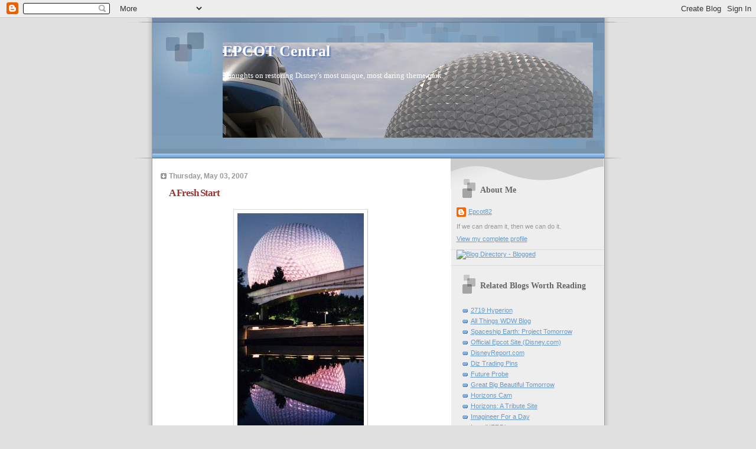

--- FILE ---
content_type: text/html; charset=UTF-8
request_url: https://epcot82.blogspot.com/2007/05/fresh-start.html?showComment=1179212520000
body_size: 35440
content:
<!DOCTYPE html>
<html dir='ltr' xmlns='http://www.w3.org/1999/xhtml' xmlns:b='http://www.google.com/2005/gml/b' xmlns:data='http://www.google.com/2005/gml/data' xmlns:expr='http://www.google.com/2005/gml/expr'>
<head>
<link href='https://www.blogger.com/static/v1/widgets/2944754296-widget_css_bundle.css' rel='stylesheet' type='text/css'/>
<meta content='text/html; charset=UTF-8' http-equiv='Content-Type'/>
<meta content='blogger' name='generator'/>
<link href='https://epcot82.blogspot.com/favicon.ico' rel='icon' type='image/x-icon'/>
<link href='http://epcot82.blogspot.com/2007/05/fresh-start.html' rel='canonical'/>
<link rel="alternate" type="application/atom+xml" title="EPCOT Central - Atom" href="https://epcot82.blogspot.com/feeds/posts/default" />
<link rel="alternate" type="application/rss+xml" title="EPCOT Central - RSS" href="https://epcot82.blogspot.com/feeds/posts/default?alt=rss" />
<link rel="service.post" type="application/atom+xml" title="EPCOT Central - Atom" href="https://www.blogger.com/feeds/23143199/posts/default" />

<link rel="alternate" type="application/atom+xml" title="EPCOT Central - Atom" href="https://epcot82.blogspot.com/feeds/5104154291137556302/comments/default" />
<!--Can't find substitution for tag [blog.ieCssRetrofitLinks]-->
<link href='https://blogger.googleusercontent.com/img/b/R29vZ2xl/AVvXsEiRmKaQFEJ-qzRaBdlaYJQtzkWtArtsuuj3an5IPANWMfhrsR1XvP6JFDpJ5lzUWJuQDjGu3_1Rj69vHKgiSnXHfE1ezzOG2GxE3pwc2pf_7FZCn5OT42N85gT3Se62Ves0F8gH/s400/se_night_2.jpg' rel='image_src'/>
<meta content='http://epcot82.blogspot.com/2007/05/fresh-start.html' property='og:url'/>
<meta content='A Fresh Start' property='og:title'/>
<meta content='Many apologies for the long time that has passed since my last significant post; work and personal issues have just been a little overwhelmi...' property='og:description'/>
<meta content='https://blogger.googleusercontent.com/img/b/R29vZ2xl/AVvXsEiRmKaQFEJ-qzRaBdlaYJQtzkWtArtsuuj3an5IPANWMfhrsR1XvP6JFDpJ5lzUWJuQDjGu3_1Rj69vHKgiSnXHfE1ezzOG2GxE3pwc2pf_7FZCn5OT42N85gT3Se62Ves0F8gH/w1200-h630-p-k-no-nu/se_night_2.jpg' property='og:image'/>
<title>EPCOT Central: A Fresh Start</title>
<style id='page-skin-1' type='text/css'><!--
/*
* Blogger Template Style
* Name:     TicTac (Blueberry)
* Date:     1 March 2004
* Updated by: Blogger Team
*/
/* ---( page defaults )--- */
body {
margin: 0;
padding: 0;
font-size: small;
text-align: center;
color: #333333;
background: #e0e0e0;
}
blockquote {
margin-top: 0;
margin-right: 0;
margin-bottom: 0;
margin-left: 30px;
padding-top: 10px;
padding-right: 0;
padding-bottom: 0;
padding-left: 20px;
font-size: 88%;
line-height: 1.5em;
color: #666;
background: url(https://resources.blogblog.com/blogblog/data/tictac_blue/quotes.gif) no-repeat top left;
}
blockquote p {
margin-top: 0;
}
abbr, acronym {
cursor: help;
font-style: normal;
border-bottom: 1px dotted;
}
code {
color: #996666;
}
hr {
display: none;
}
img {
border: none;
}
/* unordered list style */
ul {
list-style: none;
margin-left: 10px;
padding: 0;
}
li {
list-style: none;
padding-left: 14px;
margin-bottom: 3px;
background: url(https://resources.blogblog.com/blogblog/data/tictac_blue/tictac_blue.gif) no-repeat left 6px;
}
/* links */
a:link {
color: #6699cc;
}
a:visited {
color: #666699;
}
a:hover {
color: #5B739C;
}
a:active {
color: #5B739C;
text-decoration: none;
}
/* ---( layout structure )---*/
#outer-wrapper {
width: 847px;
margin: 0px auto 0;
text-align: left;
font: normal normal 100% Verdana, sans-serif;
background: url(https://resources.blogblog.com/blogblog/data/tictac_blue/tile_left.gif) repeat-y;
}
#content-wrapper {
margin-left: 42px; /* to avoid the border image */
width: 763px;
}
#main {
float: left;
width: 460px;
margin-top: 20px;
margin-right: 0;
margin-bottom: 0;
margin-left: 0;
padding-top: 0;
padding-right: 0;
padding-bottom: 0;
padding-left: 1em;
line-height: 1.5em;
word-wrap: break-word; /* fix for long text breaking sidebar float in IE */
overflow: hidden;     /* fix for long non-text content breaking IE sidebar float */
}
#sidebar {
float: right;
width: 259px;
padding-top: 20px;
padding-right: 0px;
padding-bottom: 0;
padding-left: 0;
font-size: 85%;
line-height: 1.4em;
color: #999999;
background: url(https://resources.blogblog.com/blogblog/data/tictac_blue/sidebar_bg.gif) no-repeat left top;
word-wrap: break-word; /* fix for long text breaking sidebar float in IE */
overflow: hidden;     /* fix for long non-text content breaking IE sidebar float */
}
/* ---( header and site name )--- */
#header-wrapper {
margin: 0;
padding: 0;
font: normal normal 100% 'Lucida Grande','Trebuchet MS';
background: #e0e0e0 url(https://resources.blogblog.com/blogblog/data/tictac_blue/top_div_blue_left.gif) no-repeat left top;
}
#header {
margin: 0;
padding-top: 25px;
padding-right: 60px;
padding-bottom: 35px;
padding-left: 160px;
color: #FFFFFF;
background: url(https://resources.blogblog.com/blogblog/data/tictac_blue/top_h1.gif) no-repeat bottom left;
}
#header h1 {
font-size: 200%;
text-shadow: #4F73B6 2px 2px 2px;
}
#header h1 a {
text-decoration: none;
color: #FFFFFF;
}
#header h1 a:hover {
color: #eee;
}
/* ---( main column )--- */
h2.date-header {
margin-top: 0;
padding-left: 14px;
font-size: 90%;
color: #999999;
background: url(https://resources.blogblog.com/blogblog/data/tictac_blue/date_icon_blue.gif) no-repeat left 50%;
}
.post h3 {
margin-top: 0;
font: normal bold 130% 'Lucida Grande','Trebuchet MS';
letter-spacing: -1px;
color: #993333;
}
.post {
margin-top: 0;
margin-right: 0;
margin-bottom: 1.5em;
margin-left: 0;
padding-top: 0;
padding-right: 0;
padding-bottom: 1.5em;
padding-left: 14px;
border-bottom: 1px solid #ddd;
}
.post h3 a,
.post h3 a:visited {
color: #993333;
text-decoration: none;
}
.post-footer {
margin: 0;
padding-top: 0;
padding-right: 0;
padding-bottom: 0;
padding-left: 14px;
font-size: 88%;
color: #999999;
background: url(https://resources.blogblog.com/blogblog/data/tictac_blue/tictac_grey.gif) no-repeat left 8px;
}
.post img, table.tr-caption-container {
padding: 6px;
border-top: 1px solid #ddd;
border-left: 1px solid #ddd;
border-bottom: 1px solid #c0c0c0;
border-right: 1px solid #c0c0c0;
}
.tr-caption-container img {
border: none;
padding: 0;
}
.feed-links {
clear: both;
line-height: 2.5em;
}
#blog-pager-newer-link {
float: left;
}
#blog-pager-older-link {
float: right;
}
#blog-pager {
text-align: center;
}
/* comment styles */
#comments {
padding: 10px 10px 0px 10px;
font-size: 85%;
line-height: 1.5em;
color: #666;
background: #eee url(https://resources.blogblog.com/blogblog/data/tictac_blue/comments_curve.gif) no-repeat top left;
}
#comments h4 {
margin-top: 20px;
margin-right: 0;
margin-bottom: 15px;
margin-left: 0;
padding-top: 8px;
padding-right: 0;
padding-bottom: 0;
padding-left: 40px;
font-family: "Lucida Grande", "Trebuchet MS";
font-size: 130%;
color: #666;
background: url(https://resources.blogblog.com/blogblog/data/tictac_blue/bubbles.gif) no-repeat 10px 0;
height: 29px !important; /* for most browsers */
height /**/:37px; /* for IE5/Win */
}
#comments ul {
margin-left: 0;
}
#comments li {
background: none;
padding-left: 0;
}
.comment-body {
padding-top: 0;
padding-right: 10px;
padding-bottom: 0;
padding-left: 25px;
background: url(https://resources.blogblog.com/blogblog/data/tictac_blue/tictac_blue.gif) no-repeat 10px 5px;
}
.comment-body p {
margin-bottom: 0;
}
.comment-author {
margin-top: 4px;
margin-right: 0;
margin-bottom: 0;
margin-left: 0;
padding-top: 0;
padding-right: 10px;
padding-bottom: 0;
padding-left: 60px;
color: #999;
background: url(https://resources.blogblog.com/blogblog/data/tictac_blue/comment_arrow_blue.gif) no-repeat 44px 2px;
}
.comment-footer {
border-bottom: 1px solid #ddd;
padding-bottom: 1em;
}
.deleted-comment {
font-style:italic;
color:gray;
}
/* ---( sidebar )--- */
.sidebar h2 {
margin-top: 0;
margin-right: 0;
margin-bottom: 0;
margin-left: 0;
padding-top: 25px;
padding-right: 0;
padding-bottom: 0;
padding-left: 40px;
font: normal bold 130% 'Lucida Grande','Trebuchet MS';
color: #666666;
height: 32px;
background: url(https://resources.blogblog.com/blogblog/data/tictac_blue/sidebar_icon.gif) no-repeat 10px 15px;
height: 32px !important; /* for most browsers */
height /**/:57px; /* for IE5/Win */
}
.sidebar .widget {
margin: 0;
padding-top: 0;
padding-right: 0;
padding-bottom: 10px;
padding-left: 10px;
border-bottom: 1px solid #ddd;
}
.sidebar li {
background: url(https://resources.blogblog.com/blogblog/data/tictac_blue/tictac_blue.gif) no-repeat left 5px;
}
.profile-textblock {
clear: both;
margin-left: 0;
}
.profile-img {
float: left;
margin-top: 0;
margin-right: 5px;
margin-bottom: 5px;
margin-left: 0;
border: 1px solid #ddd;
padding: 4px;
}
/* ---( footer )--- */
.clear { /* to fix IE6 padding-top issue */
clear: both;
}
#footer-wrapper {
margin: 0;
padding-top: 0;
padding-right: 0;
padding-bottom: 9px;
padding-left: 0;
font-size: 85%;
color: #ddd;
background: url(https://resources.blogblog.com/blogblog/data/tictac_blue/bottom_sill.gif) no-repeat bottom left;
}
#footer {
margin: 0;
padding-top: 20px;
padding-right: 320px;
padding-bottom: 20px;
padding-left: 95px;
background: url(https://resources.blogblog.com/blogblog/data/tictac_blue/bottom_sash_left.gif) no-repeat top left;
}
/** Page structure tweaks for layout editor wireframe */
body#layout #outer-wrapper,
body#layout #main,
body#layout #sidebar {
padding-top: 0;
margin-top: 0;
}
body#layout #outer-wrapper,
body#layout #content-wrapper {
width: 740px;
}
body#layout #sidebar {
margin-right: 0;
margin-bottom: 1em;
}
body#layout #header,
body#layout #footer,
body#layout #main {
padding: 0;
}
body#layout #content-wrapper {
margin: 0px;
}

--></style>
<link href='https://www.blogger.com/dyn-css/authorization.css?targetBlogID=23143199&amp;zx=8c648b7d-bee0-4c96-96b3-1edac46ecae8' media='none' onload='if(media!=&#39;all&#39;)media=&#39;all&#39;' rel='stylesheet'/><noscript><link href='https://www.blogger.com/dyn-css/authorization.css?targetBlogID=23143199&amp;zx=8c648b7d-bee0-4c96-96b3-1edac46ecae8' rel='stylesheet'/></noscript>
<meta name='google-adsense-platform-account' content='ca-host-pub-1556223355139109'/>
<meta name='google-adsense-platform-domain' content='blogspot.com'/>

</head>
<body>
<div class='navbar section' id='navbar'><div class='widget Navbar' data-version='1' id='Navbar1'><script type="text/javascript">
    function setAttributeOnload(object, attribute, val) {
      if(window.addEventListener) {
        window.addEventListener('load',
          function(){ object[attribute] = val; }, false);
      } else {
        window.attachEvent('onload', function(){ object[attribute] = val; });
      }
    }
  </script>
<div id="navbar-iframe-container"></div>
<script type="text/javascript" src="https://apis.google.com/js/platform.js"></script>
<script type="text/javascript">
      gapi.load("gapi.iframes:gapi.iframes.style.bubble", function() {
        if (gapi.iframes && gapi.iframes.getContext) {
          gapi.iframes.getContext().openChild({
              url: 'https://www.blogger.com/navbar/23143199?po\x3d5104154291137556302\x26origin\x3dhttps://epcot82.blogspot.com',
              where: document.getElementById("navbar-iframe-container"),
              id: "navbar-iframe"
          });
        }
      });
    </script><script type="text/javascript">
(function() {
var script = document.createElement('script');
script.type = 'text/javascript';
script.src = '//pagead2.googlesyndication.com/pagead/js/google_top_exp.js';
var head = document.getElementsByTagName('head')[0];
if (head) {
head.appendChild(script);
}})();
</script>
</div></div>
<div id='outer-wrapper'><div id='wrap2'>
<!-- skip links for text browsers -->
<span id='skiplinks' style='display:none;'>
<a href='#main'>skip to main </a> |
      <a href='#sidebar'>skip to sidebar</a>
</span>
<div id='header-wrapper'>
<div class='header section' id='header'><div class='widget Header' data-version='1' id='Header1'>
<div id='header-inner' style='background-image: url("https://blogger.googleusercontent.com/img/b/R29vZ2xl/AVvXsEiY5q4_oPgYEF0QDyWpp1zfRfSWWJqzxIaIpHcbXEFbf6xhxOXQs9HLgQM3uzLihkI4MB-8tNQezJiO8nY96OKUI_njn67kI_fj6j_K1n6sjUgn4p7XR78oSWnRe-UeWJ4zATlk/s740/SSEMonorail.jpg"); background-position: left; min-height: 161px; _height: 161px; background-repeat: no-repeat; '>
<div class='titlewrapper' style='background: transparent'>
<h1 class='title' style='background: transparent; border-width: 0px'>
<a href='https://epcot82.blogspot.com/'>
EPCOT Central
</a>
</h1>
</div>
<div class='descriptionwrapper'>
<p class='description'><span>Thoughts on restoring Disney's most unique, most daring theme park.</span></p>
</div>
</div>
</div></div>
</div>
<div id='content-wrapper'>
<div id='crosscol-wrapper' style='text-align:center'>
<div class='crosscol no-items section' id='crosscol'></div>
</div>
<div id='main-wrapper'>
<div class='main section' id='main'><div class='widget Blog' data-version='1' id='Blog1'>
<div class='blog-posts hfeed'>

          <div class="date-outer">
        
<h2 class='date-header'><span>Thursday, May 03, 2007</span></h2>

          <div class="date-posts">
        
<div class='post-outer'>
<div class='post hentry uncustomized-post-template' itemprop='blogPost' itemscope='itemscope' itemtype='http://schema.org/BlogPosting'>
<meta content='https://blogger.googleusercontent.com/img/b/R29vZ2xl/AVvXsEiRmKaQFEJ-qzRaBdlaYJQtzkWtArtsuuj3an5IPANWMfhrsR1XvP6JFDpJ5lzUWJuQDjGu3_1Rj69vHKgiSnXHfE1ezzOG2GxE3pwc2pf_7FZCn5OT42N85gT3Se62Ves0F8gH/s400/se_night_2.jpg' itemprop='image_url'/>
<meta content='23143199' itemprop='blogId'/>
<meta content='5104154291137556302' itemprop='postId'/>
<a name='5104154291137556302'></a>
<h3 class='post-title entry-title' itemprop='name'>
A Fresh Start
</h3>
<div class='post-header'>
<div class='post-header-line-1'></div>
</div>
<div class='post-body entry-content' id='post-body-5104154291137556302' itemprop='description articleBody'>
<a href="https://blogger.googleusercontent.com/img/b/R29vZ2xl/AVvXsEiRmKaQFEJ-qzRaBdlaYJQtzkWtArtsuuj3an5IPANWMfhrsR1XvP6JFDpJ5lzUWJuQDjGu3_1Rj69vHKgiSnXHfE1ezzOG2GxE3pwc2pf_7FZCn5OT42N85gT3Se62Ves0F8gH/s1600-h/se_night_2.jpg"><img alt="" border="0" id="BLOGGER_PHOTO_ID_5060580487148198914" src="https://blogger.googleusercontent.com/img/b/R29vZ2xl/AVvXsEiRmKaQFEJ-qzRaBdlaYJQtzkWtArtsuuj3an5IPANWMfhrsR1XvP6JFDpJ5lzUWJuQDjGu3_1Rj69vHKgiSnXHfE1ezzOG2GxE3pwc2pf_7FZCn5OT42N85gT3Se62Ves0F8gH/s400/se_night_2.jpg" style="DISPLAY: block; MARGIN: 0px auto 10px; CURSOR: hand; TEXT-ALIGN: center" /></a><br />Many apologies for the long time that has passed since my last significant post; work and personal issues have just been a little overwhelming lately (in a good way). But I couldn&#8217;t let more time go by without thanking you for all of the e-mails and comments, and also for the information that several readers have passed on to me.<br /><br />Brad Rex, who has been the head of EPCOT for a number of years, apparently is stepping down to take a job at a hotel chain. We wish him success. <a href="mailto:james.d.macphee@disney.com">Leading EPCOT into the future is Jim MacPhee</a>, who by all accounts has shown he&#8217;s, to quote three individual readers who sent me the news, &#8220;a good guy.&#8221;<br /><br />Let&#8217;s hope so. EPCOT could use a good guy, ideally one who will no longer try to make EPCOT into something it&#8217;s not, who will recognize that there are some really impressive attributes to the theme park. In the spirit of moving ahead with a fresh start, I wanted to offer some random thoughts and suggestions to Jim as he prepares for his new role, ideas that he might want to think about when contemplating what is to become of Disney&#8217;s most unique theme park.<br /><br />Let&#8217;s start with what I consider to be the most pressing:<br /><br />* <b>Don&#8217;t succumb to the relentless Pixar-ization of EPCOT.</b> Just because <i>Ratatouille</i> takes place in the culinary world of Paris, for instance, does <i>not</i> mean Bistro de Paris should suddenly become &#8220;Ratatouille Café,&#8221; or that the little rat should host a new version of Impressions de France. The beauty of EPCOT is how it is so obviously, clearly, unequivocally Disney &#8230; without being Disney-ized. Or, at least, it used to be.<br /><br />* <b>Explore your playground.</b> EPCOT has an abundance of possibility, sitting there waiting to be discovered. But you won&#8217;t do it from the confines of an office. Get out and about in the park, recognize that some of your peers and predecessors throughout the Disney organization have failed or succeeded based on the simple action of walking the park with regularity (or, sadly, not doing that). EPCOT is a place filled with opportunities to discover new things &#8211; both for guests and for executives. You&#8217;ll never see them if you don&#8217;t know every nook and cranny of this massive park.<br /><br />* <b>Be proud of EPCOT&#8217;s different-ness.</b> Conversely, don&#8217;t be ashamed of it. EPCOT is unlike any other theme park anywhere in the world. For many years, what gave EPCOT its truly unique personality was that it didn&#8217;t rely on characters and cartoons for its appeal. But lately, no one seems willing to give EPCOT its due, and the endless &#8220;integration&#8221; (though almost always with a slapped-on feel) of cartoon characters has taken over. Insist that EPCOT be excellent of its own accord and revel in the fact that it is most assuredly <i>not</i> The Magic Kingdom or the Disney-MGM Studios. It requires thought and a little effort &#8211; both on behalf of guests and the executives and Imagineers who develop it. Don&#8217;t let that scare you off; it&#8217;s a great challenge!<br /><br />* <b>Become an EPCOT evangelist.</b> From Burbank to Orlando, from Bob Iger on down, a great many Disney executives simply don&#8217;t &#8220;get&#8221; EPCOT. It defies easy categorization. That&#8217;s where you come in. You&#8217;ve got to work hard to make &#8220;them&#8221; see and understand why EPCOT is so unique and therefore so valuable to Disney. This is your chance to proselytize to them, to educate them, to bring them around to the idea that EPCOT can influence Disney &#8211; not just vice-versa.<br /><br />* <b>Study the past.</b> Steep yourself in the remarkable history of the park, understand <i>why</i> it was created; spend time looking over the extraordinary collection of EPCOT literature, concept designs and materials that are in the Walt Disney Archives and at Imagineering. You will be amazed at how EPCOT&#8217;s latest changes haven&#8217;t even come close to the daring and excitement that infused the park 20 years ago. Odd how we&#8217;ve regressed in many ways, isn&#8217;t it? EPCOT&#8217;s past can inform its future.<br /><br />* <b>Respond to criticism.</b> That&#8217;s not a sly reference to this website, but to the <i>many</i> &#8220;fan-critics&#8221; of EPCOT. There&#8217;s a reason we don&#8217;t like what EPCOT has become: Because it should be much more! The readers of this blog have made excellent observations; I hope you will use their insight and feedback in positive ways. Please know we only want to see what&#8217;s best for EPCOT. It&#8217;s not true that we don&#8217;t want EPCOT to change &#8211; that&#8217;s <i>exactly</i> what we want. But we don&#8217;t want it to conform. Like watchful parents over a teenager who is learning how to be independent, we&#8217;re seeing EPCOT try to be like everyone else when it needs to spread its wings and grow and become its <i>own unique entity</i> that can flourish and thrive within the broader world of Disney.<br /><br />* <b>Make the little improvements, not just the big ones.</b> It&#8217;s all well and good to create some big new attraction or to renovate a pavilion; though we may not always agree with the changes, we do at least try to appreciate them. But all that money spent is meaningless if the little things don&#8217;t keep up. What about those horribly beaten-up signs throughout the park? What about the fact that the post-show area of Universe of Energy is pretty empty? Or that the planters out in front of the &#8220;old&#8221; Wonders of Life pavilion make it look like a theme-park version of Chernobyl? (Thanks to <a href="http://miceage.com/kevinyee/ky042607a.htm">Kevin Yee of Miceage for writing about many of these small problems</a>, at EPCOT and elsewhere, that increasingly make Disney look cheap and embarrassing.)<br /><br />* <b>Appreciate the classics.</b> While far too many people at Disney don&#8217;t consider them as such, EPCOT has some truly classic attractions. Just as you wouldn&#8217;t (I hope, I hope, I hope) mess with Pirates of the Caribbean or The Haunted Mansion too badly, EPCOT&#8217;s classics should be regarded as exactly that. Take what happened to Journey Into (Your) Imagination as a warning; view the Nemo-ized version of the Seas dubiously. Just because they respond to the trendy notion of making EPCOT more kid-friendly does not mean that they will stand the test of time.<br /><br />* <b>Listen to your instinct and to your EPCOT experts within Disney &#8211; not just to the guests.</b> A guest will gladly tell you that the Teletubbies should be at EPCOT or that the <i>Madagascar</i> cast should be at Animal Kingdom. A guest will tell you that EPCOT needs more kiddie or thrill rides or more Disney characters. In full vacation mode, a guest will give you just about any observation you want &#8230; except, maybe, a thoughtful or well-reasoned one. And why should s/he? This is vacation time, not time for serious contemplation. That&#8217;s what <i>you&#8217;re</i> paid for! Take that responsibility seriously and really put some thought into what EPCOT should be, not just how it can be shaped to make the marketing and finance folks happy.<br /><br />* <strong>Believe that good enough isn&#8217;t good enough.</strong> Being &#8220;good enough&#8221; may work for your competition, but both at EPCOT and at Walt Disney World, that&#8217;s not even the bare minimum you need to get by. You need to thrill and excite and move your guests, and that means you&#8217;ve got to put thought and effort into <i>every single thing</i> in your parks, from the attractions themselves down to the planters and trash cans. The best thing you could possibly be is highly critical. Do more than please the least-demanding guest &#8211; please the most-discerning ones; when you try for that, you&#8217;re bound to please everyone, not just some folks.<br /><br /><strong>* Think about that wand.</strong> Why do so many of us care so much about that stupid thing? Because it represents everything that&#8217;s been wrong about the past 10 years of thinking at EPCOT: It&#8217;s tacky, over-the-top and unnecessary. A great many people (not just the &#8220;crazy&#8221; fans) think Spaceship Earth is one of the most iconic and evocative pieces of architecture ever created &#8211; not just at a Disney theme park, but <i>anywhere</i>. Personally, I believe it rivals the astonishing simplicity of the Egyptian pyramids or the sleek elegance of the Eiffel Tower. It is a masterpiece. And it has been topped off with an eyesore. If a guest doesn&#8217;t know s/he&#8217;s at EPCOT, if the fact that s/he&#8217;s in the heart of Walt Disney World isn&#8217;t patently obvious, there&#8217;s a problem with the guest &#8230; not the extraordinary visual symbol at the heart of what was once one of the most wonderful places on earth.<br /><br />I believe EPCOT can be that again. I hope you do, too.
<div style='clear: both;'></div>
</div>
<div class='post-footer'>
<div class='post-footer-line post-footer-line-1'>
<span class='post-author vcard'>
Posted by
<span class='fn' itemprop='author' itemscope='itemscope' itemtype='http://schema.org/Person'>
<meta content='https://www.blogger.com/profile/14763893513279437902' itemprop='url'/>
<a class='g-profile' href='https://www.blogger.com/profile/14763893513279437902' rel='author' title='author profile'>
<span itemprop='name'>Epcot82</span>
</a>
</span>
</span>
<span class='post-timestamp'>
at
<meta content='http://epcot82.blogspot.com/2007/05/fresh-start.html' itemprop='url'/>
<a class='timestamp-link' href='https://epcot82.blogspot.com/2007/05/fresh-start.html' rel='bookmark' title='permanent link'><abbr class='published' itemprop='datePublished' title='2007-05-03T22:52:00-07:00'>5/03/2007 10:52:00 PM</abbr></a>
</span>
<span class='post-comment-link'>
</span>
<span class='post-icons'>
<span class='item-action'>
<a href='https://www.blogger.com/email-post/23143199/5104154291137556302' title='Email Post'>
<img alt='' class='icon-action' height='13' src='https://resources.blogblog.com/img/icon18_email.gif' width='18'/>
</a>
</span>
<span class='item-control blog-admin pid-270192159'>
<a href='https://www.blogger.com/post-edit.g?blogID=23143199&postID=5104154291137556302&from=pencil' title='Edit Post'>
<img alt='' class='icon-action' height='18' src='https://resources.blogblog.com/img/icon18_edit_allbkg.gif' width='18'/>
</a>
</span>
</span>
<div class='post-share-buttons goog-inline-block'>
</div>
</div>
<div class='post-footer-line post-footer-line-2'>
<span class='post-labels'>
</span>
</div>
<div class='post-footer-line post-footer-line-3'>
<span class='post-location'>
</span>
</div>
</div>
</div>
<div class='comments' id='comments'>
<a name='comments'></a>
<h4>52 comments:</h4>
<div id='Blog1_comments-block-wrapper'>
<dl class='avatar-comment-indent' id='comments-block'>
<dt class='comment-author ' id='c1686296148941159401'>
<a name='c1686296148941159401'></a>
<div class="avatar-image-container avatar-stock"><span dir="ltr"><a href="https://www.blogger.com/profile/11811996050501180811" target="" rel="nofollow" onclick="" class="avatar-hovercard" id="av-1686296148941159401-11811996050501180811"><img src="//www.blogger.com/img/blogger_logo_round_35.png" width="35" height="35" alt="" title="Unknown">

</a></span></div>
<a href='https://www.blogger.com/profile/11811996050501180811' rel='nofollow'>Unknown</a>
said...
</dt>
<dd class='comment-body' id='Blog1_cmt-1686296148941159401'>
<p>
Well said. Keep at 'em!<BR/><BR/>Welcome back.
</p>
</dd>
<dd class='comment-footer'>
<span class='comment-timestamp'>
<a href='https://epcot82.blogspot.com/2007/05/fresh-start.html?showComment=1178283300000#c1686296148941159401' title='comment permalink'>
5:55 AM
</a>
<span class='item-control blog-admin pid-133418610'>
<a class='comment-delete' href='https://www.blogger.com/comment/delete/23143199/1686296148941159401' title='Delete Comment'>
<img src='https://resources.blogblog.com/img/icon_delete13.gif'/>
</a>
</span>
</span>
</dd>
<dt class='comment-author ' id='c554587106632565248'>
<a name='c554587106632565248'></a>
<div class="avatar-image-container avatar-stock"><span dir="ltr"><img src="//resources.blogblog.com/img/blank.gif" width="35" height="35" alt="" title="Anonymous">

</span></div>
Anonymous
said...
</dt>
<dd class='comment-body' id='Blog1_cmt-554587106632565248'>
<p>
I'm afraid that economy took over the dream.<BR/>And even Disney's now doing it :(
</p>
</dd>
<dd class='comment-footer'>
<span class='comment-timestamp'>
<a href='https://epcot82.blogspot.com/2007/05/fresh-start.html?showComment=1178286420000#c554587106632565248' title='comment permalink'>
6:47 AM
</a>
<span class='item-control blog-admin pid-1125487765'>
<a class='comment-delete' href='https://www.blogger.com/comment/delete/23143199/554587106632565248' title='Delete Comment'>
<img src='https://resources.blogblog.com/img/icon_delete13.gif'/>
</a>
</span>
</span>
</dd>
<dt class='comment-author ' id='c1735016263027308270'>
<a name='c1735016263027308270'></a>
<div class="avatar-image-container avatar-stock"><span dir="ltr"><img src="//resources.blogblog.com/img/blank.gif" width="35" height="35" alt="" title="Anonymous">

</span></div>
Anonymous
said...
</dt>
<dd class='comment-body' id='Blog1_cmt-1735016263027308270'>
<p>
Another eloquently written post. <BR/>I agree with the notion that the sphere is truly a beautiful icon, and that the wand overtly cheapens its simplicity.  And by the way, the pics you load with each post are amazing!  Are they personal photos, publicity pics, from books, or a combination of all?
</p>
</dd>
<dd class='comment-footer'>
<span class='comment-timestamp'>
<a href='https://epcot82.blogspot.com/2007/05/fresh-start.html?showComment=1178287020000#c1735016263027308270' title='comment permalink'>
6:57 AM
</a>
<span class='item-control blog-admin pid-1125487765'>
<a class='comment-delete' href='https://www.blogger.com/comment/delete/23143199/1735016263027308270' title='Delete Comment'>
<img src='https://resources.blogblog.com/img/icon_delete13.gif'/>
</a>
</span>
</span>
</dd>
<dt class='comment-author ' id='c745781021773569287'>
<a name='c745781021773569287'></a>
<div class="avatar-image-container avatar-stock"><span dir="ltr"><img src="//resources.blogblog.com/img/blank.gif" width="35" height="35" alt="" title="Anonymous">

</span></div>
Anonymous
said...
</dt>
<dd class='comment-body' id='Blog1_cmt-745781021773569287'>
<p>
Really good post. These simple yet important points are what everyone over at House of mouse should abide by.<BR/><BR/>Especially "Being &#8220;good enough&#8221; may work for your competition, but both at EPCOT and at Walt Disney World, that&#8217;s not even the bare minimum you need to get by."<BR/><BR/>Your right, good enough is not good enough for Disney. Epcot and the rest of WDW need the very best. That's what Walt would want!
</p>
</dd>
<dd class='comment-footer'>
<span class='comment-timestamp'>
<a href='https://epcot82.blogspot.com/2007/05/fresh-start.html?showComment=1178288940000#c745781021773569287' title='comment permalink'>
7:29 AM
</a>
<span class='item-control blog-admin pid-1125487765'>
<a class='comment-delete' href='https://www.blogger.com/comment/delete/23143199/745781021773569287' title='Delete Comment'>
<img src='https://resources.blogblog.com/img/icon_delete13.gif'/>
</a>
</span>
</span>
</dd>
<dt class='comment-author blog-author' id='c8333679354494248174'>
<a name='c8333679354494248174'></a>
<div class="avatar-image-container avatar-stock"><span dir="ltr"><a href="https://www.blogger.com/profile/14763893513279437902" target="" rel="nofollow" onclick="" class="avatar-hovercard" id="av-8333679354494248174-14763893513279437902"><img src="//www.blogger.com/img/blogger_logo_round_35.png" width="35" height="35" alt="" title="Epcot82">

</a></span></div>
<a href='https://www.blogger.com/profile/14763893513279437902' rel='nofollow'>Epcot82</a>
said...
</dt>
<dd class='comment-body' id='Blog1_cmt-8333679354494248174'>
<p>
Generally speaking, the photos are my own.  However, sometimes when I'm looking for something that's a little less familiar (to me, at least), I go to Yahoo! Photos and find an image that has been publicly uploaded.<BR/><BR/>Thanks for your posts!
</p>
</dd>
<dd class='comment-footer'>
<span class='comment-timestamp'>
<a href='https://epcot82.blogspot.com/2007/05/fresh-start.html?showComment=1178289360000#c8333679354494248174' title='comment permalink'>
7:36 AM
</a>
<span class='item-control blog-admin pid-270192159'>
<a class='comment-delete' href='https://www.blogger.com/comment/delete/23143199/8333679354494248174' title='Delete Comment'>
<img src='https://resources.blogblog.com/img/icon_delete13.gif'/>
</a>
</span>
</span>
</dd>
<dt class='comment-author ' id='c7339481087667685696'>
<a name='c7339481087667685696'></a>
<div class="avatar-image-container avatar-stock"><span dir="ltr"><img src="//resources.blogblog.com/img/blank.gif" width="35" height="35" alt="" title="Anonymous">

</span></div>
Anonymous
said...
</dt>
<dd class='comment-body' id='Blog1_cmt-7339481087667685696'>
<p>
I can&#8217;t argue with any point, but I can add a few.<BR/><BR/>You can please everyone: The universe of Energy has Dinosaurs for the kids, but by the time you leave you think about the past and future of energy. Don&#8217;t be afraid to educate. Just keep it light and optimistic. <BR/><BR/>On characters: Ever notice how engrossing POTC and the Haunted Mansion were when we didn&#8217;t know a single characters name? The carousel of progress has spun for decades without adding characters from the movie bomb &#8220;Atlantis&#8221;. Ever notice how popular Figment is without one movie or TV show? My point is the Parks can create their own characters, or if the attraction is done well enough we become the main character, like when we ride spaceship earth. Besides shouldn&#8217;t we see something in WDW that we don&#8217;t have at home on DVD. <BR/><BR/>Bring more future to Future World. We understand the importance of Thrill rides as park anchors, but the pavilions must spend some effort in the original purpose of addressing the future. Hundreds of US theme parks have roller coasters, only one has Spaceship Earth. Only one asks what role communication will have in the future of mankind. <BR/><BR/>Different is good. A week trip in WDW is an assault on the senses. The parks should be different. Go back to the future and clean up the architectural clutter. Blow up the Wand and get rid of the purple streamers. Still Epcot is the most relaxing park.
</p>
</dd>
<dd class='comment-footer'>
<span class='comment-timestamp'>
<a href='https://epcot82.blogspot.com/2007/05/fresh-start.html?showComment=1178291280000#c7339481087667685696' title='comment permalink'>
8:08 AM
</a>
<span class='item-control blog-admin pid-1125487765'>
<a class='comment-delete' href='https://www.blogger.com/comment/delete/23143199/7339481087667685696' title='Delete Comment'>
<img src='https://resources.blogblog.com/img/icon_delete13.gif'/>
</a>
</span>
</span>
</dd>
<dt class='comment-author ' id='c6747482395355616755'>
<a name='c6747482395355616755'></a>
<div class="avatar-image-container avatar-stock"><span dir="ltr"><a href="https://www.blogger.com/profile/12527656336947945464" target="" rel="nofollow" onclick="" class="avatar-hovercard" id="av-6747482395355616755-12527656336947945464"><img src="//www.blogger.com/img/blogger_logo_round_35.png" width="35" height="35" alt="" title="Glen Parker">

</a></span></div>
<a href='https://www.blogger.com/profile/12527656336947945464' rel='nofollow'>Glen Parker</a>
said...
</dt>
<dd class='comment-body' id='Blog1_cmt-6747482395355616755'>
<p>
Do you know of a way to communicate more directly with higher ups like Jim McPhee?  Sending an email to customer service, while necessary, feels a lot like sending email into a black hole.<BR/><BR/>Thanks, Glen
</p>
</dd>
<dd class='comment-footer'>
<span class='comment-timestamp'>
<a href='https://epcot82.blogspot.com/2007/05/fresh-start.html?showComment=1178303160000#c6747482395355616755' title='comment permalink'>
11:26 AM
</a>
<span class='item-control blog-admin pid-2047577333'>
<a class='comment-delete' href='https://www.blogger.com/comment/delete/23143199/6747482395355616755' title='Delete Comment'>
<img src='https://resources.blogblog.com/img/icon_delete13.gif'/>
</a>
</span>
</span>
</dd>
<dt class='comment-author blog-author' id='c688037140346387002'>
<a name='c688037140346387002'></a>
<div class="avatar-image-container avatar-stock"><span dir="ltr"><a href="https://www.blogger.com/profile/14763893513279437902" target="" rel="nofollow" onclick="" class="avatar-hovercard" id="av-688037140346387002-14763893513279437902"><img src="//www.blogger.com/img/blogger_logo_round_35.png" width="35" height="35" alt="" title="Epcot82">

</a></span></div>
<a href='https://www.blogger.com/profile/14763893513279437902' rel='nofollow'>Epcot82</a>
said...
</dt>
<dd class='comment-body' id='Blog1_cmt-688037140346387002'>
<p>
Outside of figuring out how to get their direct e-mail addresses, my best suggestion is to write direclty to their offices c/o Walt Disney World Resort, P.O. Box 10,000, Lake Buena Vista, FL 32830-1000.  Mark the envelope "PERSONAL" or "CONFIDENTIAL" on the outside left corner.  Type or print your envelope.  And good luck!
</p>
</dd>
<dd class='comment-footer'>
<span class='comment-timestamp'>
<a href='https://epcot82.blogspot.com/2007/05/fresh-start.html?showComment=1178305620000#c688037140346387002' title='comment permalink'>
12:07 PM
</a>
<span class='item-control blog-admin pid-270192159'>
<a class='comment-delete' href='https://www.blogger.com/comment/delete/23143199/688037140346387002' title='Delete Comment'>
<img src='https://resources.blogblog.com/img/icon_delete13.gif'/>
</a>
</span>
</span>
</dd>
<dt class='comment-author ' id='c5217676176833194112'>
<a name='c5217676176833194112'></a>
<div class="avatar-image-container avatar-stock"><span dir="ltr"><a href="https://www.blogger.com/profile/06061114296641400159" target="" rel="nofollow" onclick="" class="avatar-hovercard" id="av-5217676176833194112-06061114296641400159"><img src="//www.blogger.com/img/blogger_logo_round_35.png" width="35" height="35" alt="" title="SirNim">

</a></span></div>
<a href='https://www.blogger.com/profile/06061114296641400159' rel='nofollow'>SirNim</a>
said...
</dt>
<dd class='comment-body' id='Blog1_cmt-5217676176833194112'>
<p>
Darn right, "Good enough is the enemy of anything great."
</p>
</dd>
<dd class='comment-footer'>
<span class='comment-timestamp'>
<a href='https://epcot82.blogspot.com/2007/05/fresh-start.html?showComment=1178311140000#c5217676176833194112' title='comment permalink'>
1:39 PM
</a>
<span class='item-control blog-admin pid-879436428'>
<a class='comment-delete' href='https://www.blogger.com/comment/delete/23143199/5217676176833194112' title='Delete Comment'>
<img src='https://resources.blogblog.com/img/icon_delete13.gif'/>
</a>
</span>
</span>
</dd>
<dt class='comment-author ' id='c8462710057286614969'>
<a name='c8462710057286614969'></a>
<div class="avatar-image-container avatar-stock"><span dir="ltr"><img src="//resources.blogblog.com/img/blank.gif" width="35" height="35" alt="" title="Anonymous">

</span></div>
Anonymous
said...
</dt>
<dd class='comment-body' id='Blog1_cmt-8462710057286614969'>
<p>
Bingo...a concise and good-natured list of the best thoughts laid out on this blog.  I really hope this gets to Jim McPhee.<BR/><BR/>Welcome back!
</p>
</dd>
<dd class='comment-footer'>
<span class='comment-timestamp'>
<a href='https://epcot82.blogspot.com/2007/05/fresh-start.html?showComment=1178315820000#c8462710057286614969' title='comment permalink'>
2:57 PM
</a>
<span class='item-control blog-admin pid-1125487765'>
<a class='comment-delete' href='https://www.blogger.com/comment/delete/23143199/8462710057286614969' title='Delete Comment'>
<img src='https://resources.blogblog.com/img/icon_delete13.gif'/>
</a>
</span>
</span>
</dd>
<dt class='comment-author ' id='c6089533618955600817'>
<a name='c6089533618955600817'></a>
<div class="avatar-image-container vcard"><span dir="ltr"><a href="https://www.blogger.com/profile/15112333068173312142" target="" rel="nofollow" onclick="" class="avatar-hovercard" id="av-6089533618955600817-15112333068173312142"><img src="https://resources.blogblog.com/img/blank.gif" width="35" height="35" class="delayLoad" style="display: none;" longdesc="//1.bp.blogspot.com/_1nPOfkDvBK0/SaJxxBhYKHI/AAAAAAAAAAM/svCaqvJ5UKs/S45-s35/schnemo110gy4.gif" alt="" title="Captain Schnemo">

<noscript><img src="//1.bp.blogspot.com/_1nPOfkDvBK0/SaJxxBhYKHI/AAAAAAAAAAM/svCaqvJ5UKs/S45-s35/schnemo110gy4.gif" width="35" height="35" class="photo" alt=""></noscript></a></span></div>
<a href='https://www.blogger.com/profile/15112333068173312142' rel='nofollow'>Captain Schnemo</a>
said...
</dt>
<dd class='comment-body' id='Blog1_cmt-6089533618955600817'>
<p>
I'm not part of the "wand as abomination" crowd...I think it's ugly and annoying, but I never really understood the hatred, especially given all the (what I consider to be) more important problems with Epcot.<BR/><BR/>I think it was a cute thing to do for the millenium and I figure it will come down eventually, so it doesn't make me scream, but it's obvious that it has overstayed its welcome.<BR/><BR/>All that said, your comments did nudge me a little in your direction.  Picturing the wand (or something similarly tacky) over a pyramid or the Eiffel Tower does drive the point home.  There is only one Spaceship Earth and it's as iconic as any other man-made structure.<BR/><BR/>I am still wary of placing too much emphasis on it, since eventually it will be removed no matter what, and I don't think they deserve the good will freebie they'll get when it comes down.<BR/><BR/>But, still, point taken.
</p>
</dd>
<dd class='comment-footer'>
<span class='comment-timestamp'>
<a href='https://epcot82.blogspot.com/2007/05/fresh-start.html?showComment=1178332380000#c6089533618955600817' title='comment permalink'>
7:33 PM
</a>
<span class='item-control blog-admin pid-1745080361'>
<a class='comment-delete' href='https://www.blogger.com/comment/delete/23143199/6089533618955600817' title='Delete Comment'>
<img src='https://resources.blogblog.com/img/icon_delete13.gif'/>
</a>
</span>
</span>
</dd>
<dt class='comment-author ' id='c1100478149492314980'>
<a name='c1100478149492314980'></a>
<div class="avatar-image-container avatar-stock"><span dir="ltr"><img src="//resources.blogblog.com/img/blank.gif" width="35" height="35" alt="" title="Anonymous">

</span></div>
Anonymous
said...
</dt>
<dd class='comment-body' id='Blog1_cmt-1100478149492314980'>
<p>
Wow. After reading the notion of "A fresh start" I thought some small portion of that would be a fresh start on your part as well. First off, I love EPCOT just as much as everyone else here, and it burns in my soul everyday that Horizons, WOM, and Dreamfinder are gone. It just baffles me that guests (even my own family) love Soarin' or mission space, which while novel, do not even attempt to ignite your imagination by hiding their methods and mechanisms (let alone Soarin' being about flying in a pavillion about "the Land"... Well, we are loking down mostly...) So, we're all together on why we love EPCOT, and what's been wrong. Also, let's agree the wand is inexcuseable.<BR/>Here's the deal though... a little more positive attitude would be helpful. Telling the new guy his job in the manner of this post isn't a fresh start at all, it just getting off on the wrong foot again. There's always going to be a lot of things you don't like because Disney is like a hydra... a mythical creature with a lot of heads, and they are all going in different directions. Even the head of EPCOT can't control all of them, so instead, I suggest pointing to the positive. I suppose you havn't had time yet to review the new post show at Spaceship Earth... I went with my family last weekend, and it is awesome, and very retro classic EPCOT. I was amazed. Not a word here though. It even has somewhat retro logos. A big tip of the hat to fans, I thought. And Mexico... it's clear that a lot of people worked very hard to freshen up that ride, which was very tired. Sure Donald and Nemo are hard to take for us, but there are LINES TO GET IN NOW. I'll never forget walking onto WOM (my favorite ride) and Horizons just before they were closed. No queue... They were not relevant to guests anymore. The world has changed a lot since EPCOT was built, and we visitors have changed a lot too. There is very little nostalga anymore, and very little optimism. I know there is a lot of the former here at Epcot Central, and very little of the latter. How about a fresh start?
</p>
</dd>
<dd class='comment-footer'>
<span class='comment-timestamp'>
<a href='https://epcot82.blogspot.com/2007/05/fresh-start.html?showComment=1178363160000#c1100478149492314980' title='comment permalink'>
4:06 AM
</a>
<span class='item-control blog-admin pid-1125487765'>
<a class='comment-delete' href='https://www.blogger.com/comment/delete/23143199/1100478149492314980' title='Delete Comment'>
<img src='https://resources.blogblog.com/img/icon_delete13.gif'/>
</a>
</span>
</span>
</dd>
<dt class='comment-author ' id='c6675570638801746204'>
<a name='c6675570638801746204'></a>
<div class="avatar-image-container vcard"><span dir="ltr"><a href="https://www.blogger.com/profile/12601737654750795321" target="" rel="nofollow" onclick="" class="avatar-hovercard" id="av-6675570638801746204-12601737654750795321"><img src="https://resources.blogblog.com/img/blank.gif" width="35" height="35" class="delayLoad" style="display: none;" longdesc="//blogger.googleusercontent.com/img/b/R29vZ2xl/AVvXsEjnMPGkXh12XS3r-ixS8uxlC1XFiopXLf-b8HDOTFOlkGJX-pEqX4zCRAew1IkdAurD49AkjroH9dU6fmk3nHt3eFABm3Pm7cE0nX6NURzIS4uc6C5WLovZOumEmwtt4UA/s45-c/Toad2.jpg" alt="" title="Virtual Toad">

<noscript><img src="//blogger.googleusercontent.com/img/b/R29vZ2xl/AVvXsEjnMPGkXh12XS3r-ixS8uxlC1XFiopXLf-b8HDOTFOlkGJX-pEqX4zCRAew1IkdAurD49AkjroH9dU6fmk3nHt3eFABm3Pm7cE0nX6NURzIS4uc6C5WLovZOumEmwtt4UA/s45-c/Toad2.jpg" width="35" height="35" class="photo" alt=""></noscript></a></span></div>
<a href='https://www.blogger.com/profile/12601737654750795321' rel='nofollow'>Virtual Toad</a>
said...
</dt>
<dd class='comment-body' id='Blog1_cmt-6675570638801746204'>
<p>
anonymous:  "And Mexico... it's clear that a lot of people worked very hard to freshen up that ride, which was very tired. Sure Donald and Nemo are hard to take for us, but there are LINES TO GET IN NOW."<BR/><BR/>Of course there are lines!  It's "new."  People will always line up for "new." <BR/><BR/>There were lines for "Journey into YOUR Imagination" when it  first opened. (I was there.  The line stretched outside the building.)  There were lines for "Enchanted Tiki Room:  Under New Management" when it reopened.   <BR/><BR/>Sadly, lots of people would line up if they put a professional wrestling arena in the middle of World Showcase.  Does that mean it belongs in Epcot?!<BR/><BR/>Show me what the lines are like at the Mexico pavilion 18 months from now and then we'll talk.  <BR/><BR/>Schnemo, as for the wand, you're absolutely right.   Given a choice between no wand and Horizons reborn, I'd take Horizons back in a heartbeat.  <BR/><BR/>I think a lot of us are so bent out of shape over the wand because it's become a symbol for everything else that's wrong with Epcot.  The decision makers at Disney have convinced themselves they're going to do disney with a "small d."  Epcot is a prime example.  They've taken the "Future" out of Future World and now they're starting to take the "World" out of World Showcase.<BR/><BR/>Things won't change for the better until Disney starts taking its own product seriously.  And I guess the wand is a symptom of that illness.<BR/><BR/>Anonymous, as for optimism, yeah, I'd like to be optimistic.  I think a lot of us, in spite of our criticism, still are.  We still hold on to the hope that one day Disney will once again "get it."  Otherwise, what's the point of talking about it?
</p>
</dd>
<dd class='comment-footer'>
<span class='comment-timestamp'>
<a href='https://epcot82.blogspot.com/2007/05/fresh-start.html?showComment=1178371500000#c6675570638801746204' title='comment permalink'>
6:25 AM
</a>
<span class='item-control blog-admin pid-500933816'>
<a class='comment-delete' href='https://www.blogger.com/comment/delete/23143199/6675570638801746204' title='Delete Comment'>
<img src='https://resources.blogblog.com/img/icon_delete13.gif'/>
</a>
</span>
</span>
</dd>
<dt class='comment-author blog-author' id='c513917424622919473'>
<a name='c513917424622919473'></a>
<div class="avatar-image-container avatar-stock"><span dir="ltr"><a href="https://www.blogger.com/profile/14763893513279437902" target="" rel="nofollow" onclick="" class="avatar-hovercard" id="av-513917424622919473-14763893513279437902"><img src="//www.blogger.com/img/blogger_logo_round_35.png" width="35" height="35" alt="" title="Epcot82">

</a></span></div>
<a href='https://www.blogger.com/profile/14763893513279437902' rel='nofollow'>Epcot82</a>
said...
</dt>
<dd class='comment-body' id='Blog1_cmt-513917424622919473'>
<p>
Anonymous, I'd love to be able to get to EPCOT whenever it struck my fancy, but I don't live in Central Florida -- so, no, I have not seen the new post-show at Spaceship Earth or the revamped Mexico ride.<BR/><BR/>I'm going off of what's reported to me.  Most feedback on the post-show at Spaceship Earth has been positive.  Great.  A step in the right direction.  A tiny little baby step.  Thanks to Siemens, Disney installed a good display area ... a hundred yards or so from a pavilion Disney won't even operate because it's too cheap to refresh it and re-open it on its own (but not too cheap, say, to spend $200 million to market "Pirates 3" -- even if they'll barely make back their costs).<BR/><BR/>As for Caballeros ... so far, my mail has been running about 3-to-1 against the changes.<BR/><BR/>As Virtual Toad nicely points out, people line up for new.  Remember Alien Encounter, as well?  For the first two yeas, I waited an hour or more every time I visited.  Did popularity equal quality?  Does it ever?<BR/><BR/>I'm afraid you fall into the category of equating "criticism" with "complaining."  That's what's wrong with Disney overall -- its employees (particulary its executives) are afraid of making critical assessments lest they be seen as whiners.  And yet, being critical of even its BEST work is what brought Disney the early success it regards so blithely today.<BR/><BR/>Frankly, I could be <I>more</I> critical, but you would just <I>hate</I> that.  In my mind, the more critical I am of something, the more it's an indication of how deeply I care for it, whether person, place or thing.
</p>
</dd>
<dd class='comment-footer'>
<span class='comment-timestamp'>
<a href='https://epcot82.blogspot.com/2007/05/fresh-start.html?showComment=1178383620000#c513917424622919473' title='comment permalink'>
9:47 AM
</a>
<span class='item-control blog-admin pid-270192159'>
<a class='comment-delete' href='https://www.blogger.com/comment/delete/23143199/513917424622919473' title='Delete Comment'>
<img src='https://resources.blogblog.com/img/icon_delete13.gif'/>
</a>
</span>
</span>
</dd>
<dt class='comment-author ' id='c2737465943560428147'>
<a name='c2737465943560428147'></a>
<div class="avatar-image-container avatar-stock"><span dir="ltr"><img src="//resources.blogblog.com/img/blank.gif" width="35" height="35" alt="" title="Anonymous">

</span></div>
Anonymous
said...
</dt>
<dd class='comment-body' id='Blog1_cmt-2737465943560428147'>
<p>
Epcot82, you have once again, with your same old tired arguments, proven that you're a cynic who needs to get a life and stop insisting that he's always right!
</p>
</dd>
<dd class='comment-footer'>
<span class='comment-timestamp'>
<a href='https://epcot82.blogspot.com/2007/05/fresh-start.html?showComment=1178393100000#c2737465943560428147' title='comment permalink'>
12:25 PM
</a>
<span class='item-control blog-admin pid-1125487765'>
<a class='comment-delete' href='https://www.blogger.com/comment/delete/23143199/2737465943560428147' title='Delete Comment'>
<img src='https://resources.blogblog.com/img/icon_delete13.gif'/>
</a>
</span>
</span>
</dd>
<dt class='comment-author ' id='c6806672390263186274'>
<a name='c6806672390263186274'></a>
<div class="avatar-image-container avatar-stock"><span dir="ltr"><img src="//resources.blogblog.com/img/blank.gif" width="35" height="35" alt="" title="Anonymous">

</span></div>
Anonymous
said...
</dt>
<dd class='comment-body' id='Blog1_cmt-6806672390263186274'>
<p>
Excellent post. Your points are right on. Jim McPhee should be the biggest evangelist for EPCOT. I work with many consumer brands, and the success  often ties back to the internal advocate. EPCOT is a magical place it has held a special place in my dreams since childhood. Let's hope with new leadership comes internal commitment to get back to telling the EPCOT story. And the best place to start is   with employees and in the board rooms.
</p>
</dd>
<dd class='comment-footer'>
<span class='comment-timestamp'>
<a href='https://epcot82.blogspot.com/2007/05/fresh-start.html?showComment=1178394300000#c6806672390263186274' title='comment permalink'>
12:45 PM
</a>
<span class='item-control blog-admin pid-1125487765'>
<a class='comment-delete' href='https://www.blogger.com/comment/delete/23143199/6806672390263186274' title='Delete Comment'>
<img src='https://resources.blogblog.com/img/icon_delete13.gif'/>
</a>
</span>
</span>
</dd>
<dt class='comment-author blog-author' id='c6167798562904853821'>
<a name='c6167798562904853821'></a>
<div class="avatar-image-container avatar-stock"><span dir="ltr"><a href="https://www.blogger.com/profile/14763893513279437902" target="" rel="nofollow" onclick="" class="avatar-hovercard" id="av-6167798562904853821-14763893513279437902"><img src="//www.blogger.com/img/blogger_logo_round_35.png" width="35" height="35" alt="" title="Epcot82">

</a></span></div>
<a href='https://www.blogger.com/profile/14763893513279437902' rel='nofollow'>Epcot82</a>
said...
</dt>
<dd class='comment-body' id='Blog1_cmt-6167798562904853821'>
<p>
Anonymous, you are, of course, entitled to your opinion -- and to share it here with others.  Likewise, I'm entitled to mine, which is why I began this blog 16 months ago.  If it seems I'm hitting the same points over and over, perhaps it's because I think they're relevant points to address, and it seems thousands of others agree with me.  That's <I>not</I> to undermine or dismiss your opinion!<BR/><BR/>It's just that we seem, societally, to have reached a point where there is either consensus or conflict; observational criticism seems to have become the source of derision.<BR/><BR/>I do urge you to read Neal Gabler's biography of Walt Disney.  I think you'll be rather surprised to learn how critical Walt Disney was of his own projects, how he abhorred imperfections, how he always wondered how he could do better.<BR/><BR/>Keep in mind, if he hadn't been so sharply critical (and not focused on financial results), there would be no Walt Disney Company today.  At the very least, I'd hope, that mindset is worth considering.
</p>
</dd>
<dd class='comment-footer'>
<span class='comment-timestamp'>
<a href='https://epcot82.blogspot.com/2007/05/fresh-start.html?showComment=1178399460000#c6167798562904853821' title='comment permalink'>
2:11 PM
</a>
<span class='item-control blog-admin pid-270192159'>
<a class='comment-delete' href='https://www.blogger.com/comment/delete/23143199/6167798562904853821' title='Delete Comment'>
<img src='https://resources.blogblog.com/img/icon_delete13.gif'/>
</a>
</span>
</span>
</dd>
<dt class='comment-author blog-author' id='c1093506456092965048'>
<a name='c1093506456092965048'></a>
<div class="avatar-image-container avatar-stock"><span dir="ltr"><a href="https://www.blogger.com/profile/14763893513279437902" target="" rel="nofollow" onclick="" class="avatar-hovercard" id="av-1093506456092965048-14763893513279437902"><img src="//www.blogger.com/img/blogger_logo_round_35.png" width="35" height="35" alt="" title="Epcot82">

</a></span></div>
<a href='https://www.blogger.com/profile/14763893513279437902' rel='nofollow'>Epcot82</a>
said...
</dt>
<dd class='comment-body' id='Blog1_cmt-1093506456092965048'>
<p>
Oh, by the way -- I think I have a pretty good life, actually!
</p>
</dd>
<dd class='comment-footer'>
<span class='comment-timestamp'>
<a href='https://epcot82.blogspot.com/2007/05/fresh-start.html?showComment=1178399460001#c1093506456092965048' title='comment permalink'>
2:11 PM
</a>
<span class='item-control blog-admin pid-270192159'>
<a class='comment-delete' href='https://www.blogger.com/comment/delete/23143199/1093506456092965048' title='Delete Comment'>
<img src='https://resources.blogblog.com/img/icon_delete13.gif'/>
</a>
</span>
</span>
</dd>
<dt class='comment-author ' id='c3236971850616800622'>
<a name='c3236971850616800622'></a>
<div class="avatar-image-container avatar-stock"><span dir="ltr"><img src="//resources.blogblog.com/img/blank.gif" width="35" height="35" alt="" title="Anonymous">

</span></div>
Anonymous
said...
</dt>
<dd class='comment-body' id='Blog1_cmt-3236971850616800622'>
<p>
I understand, but I think that you're being way too critical for your own good...and you also need to realize that even the people who do agree with you are in the minority.<BR/><BR/>Most folks would disagree with people like you. However, just because they don't agree doesn't make them stupid or dumbed-down in any way.<BR/><BR/>They just have their opinions and things have to change. But that's no excuse to diss Nemo, Gran Fiesta Tour or any of the other new attractions or enhancements at Epcot. To mock them is like making fun of the new kid at school or picking on the new guy at work, just to give a bit of a perspective on things.<BR/><BR/>I miss a lot of Epcot's classic attractions just as much as the next person, but the new stuff is pretty good, too (and, yes, that DOES include the character-based attractions). The new attractions at Epcot DO maintain the entertain, inform and inspire goal of the park, just in a different way.<BR/><BR/>I'm trying to not be too mean here and I am FAR from an apologist, but they have their reasons for making the changes that they've made and maybe someday you'll understand that.
</p>
</dd>
<dd class='comment-footer'>
<span class='comment-timestamp'>
<a href='https://epcot82.blogspot.com/2007/05/fresh-start.html?showComment=1178406360000#c3236971850616800622' title='comment permalink'>
4:06 PM
</a>
<span class='item-control blog-admin pid-1125487765'>
<a class='comment-delete' href='https://www.blogger.com/comment/delete/23143199/3236971850616800622' title='Delete Comment'>
<img src='https://resources.blogblog.com/img/icon_delete13.gif'/>
</a>
</span>
</span>
</dd>
<dt class='comment-author ' id='c4559061064063605373'>
<a name='c4559061064063605373'></a>
<div class="avatar-image-container vcard"><span dir="ltr"><a href="https://www.blogger.com/profile/07784828165033318501" target="" rel="nofollow" onclick="" class="avatar-hovercard" id="av-4559061064063605373-07784828165033318501"><img src="https://resources.blogblog.com/img/blank.gif" width="35" height="35" class="delayLoad" style="display: none;" longdesc="//blogger.googleusercontent.com/img/b/R29vZ2xl/AVvXsEiP-7D8YTe22ZYgUfK300LtzdaIIo45nnM-EFaIk65LlEGQ-mLNwzRSK52NCzzrdpwzfnR3V-lIKS449Z5_m56Ly4uiMmX2hytqODx-rvxt4hfe2jFeENNB99TEFUkEfA/s45-c/IMG_9939.JPG" alt="" title="will">

<noscript><img src="//blogger.googleusercontent.com/img/b/R29vZ2xl/AVvXsEiP-7D8YTe22ZYgUfK300LtzdaIIo45nnM-EFaIk65LlEGQ-mLNwzRSK52NCzzrdpwzfnR3V-lIKS449Z5_m56Ly4uiMmX2hytqODx-rvxt4hfe2jFeENNB99TEFUkEfA/s45-c/IMG_9939.JPG" width="35" height="35" class="photo" alt=""></noscript></a></span></div>
<a href='https://www.blogger.com/profile/07784828165033318501' rel='nofollow'>will</a>
said...
</dt>
<dd class='comment-body' id='Blog1_cmt-4559061064063605373'>
<p>
that is an absolutely beautiful image and so much nicer than all the "extras" coming out of spaceship earth
</p>
</dd>
<dd class='comment-footer'>
<span class='comment-timestamp'>
<a href='https://epcot82.blogspot.com/2007/05/fresh-start.html?showComment=1178406600000#c4559061064063605373' title='comment permalink'>
4:10 PM
</a>
<span class='item-control blog-admin pid-749795000'>
<a class='comment-delete' href='https://www.blogger.com/comment/delete/23143199/4559061064063605373' title='Delete Comment'>
<img src='https://resources.blogblog.com/img/icon_delete13.gif'/>
</a>
</span>
</span>
</dd>
<dt class='comment-author ' id='c8259864289667558684'>
<a name='c8259864289667558684'></a>
<div class="avatar-image-container vcard"><span dir="ltr"><a href="https://www.blogger.com/profile/15112333068173312142" target="" rel="nofollow" onclick="" class="avatar-hovercard" id="av-8259864289667558684-15112333068173312142"><img src="https://resources.blogblog.com/img/blank.gif" width="35" height="35" class="delayLoad" style="display: none;" longdesc="//1.bp.blogspot.com/_1nPOfkDvBK0/SaJxxBhYKHI/AAAAAAAAAAM/svCaqvJ5UKs/S45-s35/schnemo110gy4.gif" alt="" title="Captain Schnemo">

<noscript><img src="//1.bp.blogspot.com/_1nPOfkDvBK0/SaJxxBhYKHI/AAAAAAAAAAM/svCaqvJ5UKs/S45-s35/schnemo110gy4.gif" width="35" height="35" class="photo" alt=""></noscript></a></span></div>
<a href='https://www.blogger.com/profile/15112333068173312142' rel='nofollow'>Captain Schnemo</a>
said...
</dt>
<dd class='comment-body' id='Blog1_cmt-8259864289667558684'>
<p>
Anonymous, to quote Stephen Colbert, "Thank you for supporting our president!"<BR/><BR/>Seriously, though, it's not as if epcot82 has not presented rational, legitimate, and well-documented arguments to explain his every position.  Your school kid analogy is nonsensical and doesn't apply.  You've admitted the new things are "different" (and given that you're reading this blog, I assume you hold the original Epcot in high regard) and the best you have to say about them is that they are "pretty good".<BR/><BR/>If you're happy with a mediocre Epcot that is unlike the old one in nearly every important way, that's fine, but we all have people with more integrity than that to thank for creating Epcot.
</p>
</dd>
<dd class='comment-footer'>
<span class='comment-timestamp'>
<a href='https://epcot82.blogspot.com/2007/05/fresh-start.html?showComment=1178426160000#c8259864289667558684' title='comment permalink'>
9:36 PM
</a>
<span class='item-control blog-admin pid-1745080361'>
<a class='comment-delete' href='https://www.blogger.com/comment/delete/23143199/8259864289667558684' title='Delete Comment'>
<img src='https://resources.blogblog.com/img/icon_delete13.gif'/>
</a>
</span>
</span>
</dd>
<dt class='comment-author ' id='c8465640951904084584'>
<a name='c8465640951904084584'></a>
<div class="avatar-image-container avatar-stock"><span dir="ltr"><img src="//resources.blogblog.com/img/blank.gif" width="35" height="35" alt="" title="Anonymous">

</span></div>
Anonymous
said...
</dt>
<dd class='comment-body' id='Blog1_cmt-8465640951904084584'>
<p>
Your response is so false, Schemo, that it hurts...A LOT!<BR/><BR/>You're blowing what I say WAAAAAAAAY out of proportion, so please do not put words in my mouth.<BR/><BR/><BR/>I do not have a "school kid analogy that's nonsensical and doesn't apply". Responses like that make the Disney online community come off as a dictatorship where anyway who represents an opinion different from what the majority thinks gets bashed no matter what, which is a crying shame.<BR/><BR/>I sure hope that someone like Jeff Pepper will come along soon to stand by me.<BR/><BR/>You purists are so intolerable...
</p>
</dd>
<dd class='comment-footer'>
<span class='comment-timestamp'>
<a href='https://epcot82.blogspot.com/2007/05/fresh-start.html?showComment=1178463240000#c8465640951904084584' title='comment permalink'>
7:54 AM
</a>
<span class='item-control blog-admin pid-1125487765'>
<a class='comment-delete' href='https://www.blogger.com/comment/delete/23143199/8465640951904084584' title='Delete Comment'>
<img src='https://resources.blogblog.com/img/icon_delete13.gif'/>
</a>
</span>
</span>
</dd>
<dt class='comment-author ' id='c1211398534627721729'>
<a name='c1211398534627721729'></a>
<div class="avatar-image-container avatar-stock"><span dir="ltr"><a href="https://www.blogger.com/profile/00990997892044489714" target="" rel="nofollow" onclick="" class="avatar-hovercard" id="av-1211398534627721729-00990997892044489714"><img src="//www.blogger.com/img/blogger_logo_round_35.png" width="35" height="35" alt="" title="Jeffrey Pepper">

</a></span></div>
<a href='https://www.blogger.com/profile/00990997892044489714' rel='nofollow'>Jeffrey Pepper</a>
said...
</dt>
<dd class='comment-body' id='Blog1_cmt-1211398534627721729'>
<p>
Since my name was invoked . . .<BR/><BR/>Despite engaging in debates here a few times, I must say that I share more common ground with Epcot82 than I share disagreements.  In fact, I feel this particular post was very well articulated and made excellent points.<BR/><BR/>My concerns have often been about the tone and communication of these thoughts and opinions.<BR/><BR/>While some no doubt may label me an apologist, I see myself more as a realist about the current state of Epcot and the Disney company at large.  I fear that taking a very narrow and dogmatic approach when discussing how to fix Epcot only serves to alienate the very people we need to reach the most.
</p>
</dd>
<dd class='comment-footer'>
<span class='comment-timestamp'>
<a href='https://epcot82.blogspot.com/2007/05/fresh-start.html?showComment=1178471520000#c1211398534627721729' title='comment permalink'>
10:12 AM
</a>
<span class='item-control blog-admin pid-510427703'>
<a class='comment-delete' href='https://www.blogger.com/comment/delete/23143199/1211398534627721729' title='Delete Comment'>
<img src='https://resources.blogblog.com/img/icon_delete13.gif'/>
</a>
</span>
</span>
</dd>
<dt class='comment-author ' id='c6748458118685399673'>
<a name='c6748458118685399673'></a>
<div class="avatar-image-container avatar-stock"><span dir="ltr"><img src="//resources.blogblog.com/img/blank.gif" width="35" height="35" alt="" title="Anonymous">

</span></div>
Anonymous
said...
</dt>
<dd class='comment-body' id='Blog1_cmt-6748458118685399673'>
<p>
"I'm trying to not be too mean here and I am FAR from an apologist, but they have their reasons for making the changes that they've made and maybe someday you'll understand that."<BR/><BR/>As someone who worked at WDI for over 5 years and the Walt Disney Company for over 10, I can tell you that the "reasons" individuals at WDI had for making many of the changes they made had a lot to do with kissing up to executives in order to receive promotions.  Many of the "reasons" for cost cutting efforts made by Parks & Resorts executives were so they could receive promotions and bonuses and then jump ship for another company before the damage they did was evident.<BR/><BR/>So, yes they did have their reasons.  <BR/><BR/>I love this blog.  Keep up the good work!
</p>
</dd>
<dd class='comment-footer'>
<span class='comment-timestamp'>
<a href='https://epcot82.blogspot.com/2007/05/fresh-start.html?showComment=1178487060000#c6748458118685399673' title='comment permalink'>
2:31 PM
</a>
<span class='item-control blog-admin pid-1125487765'>
<a class='comment-delete' href='https://www.blogger.com/comment/delete/23143199/6748458118685399673' title='Delete Comment'>
<img src='https://resources.blogblog.com/img/icon_delete13.gif'/>
</a>
</span>
</span>
</dd>
<dt class='comment-author ' id='c5278487949173134886'>
<a name='c5278487949173134886'></a>
<div class="avatar-image-container avatar-stock"><span dir="ltr"><img src="//resources.blogblog.com/img/blank.gif" width="35" height="35" alt="" title="Anonymous">

</span></div>
Anonymous
said...
</dt>
<dd class='comment-body' id='Blog1_cmt-5278487949173134886'>
<p>
Please do not turn my words around. That's VERY disrespectful.<BR/><BR/>The reasons for making the changes was NOT to cut costs! It was because attendance was declining at certain attractions and guests wanted change, so they had to listen to the general public.<BR/><BR/>I don't care if you worked for the company for 5 or 10 years. You are wrong and you know it!<BR/><BR/>This is not about cost-cuts. This is about change and that it needs to be embraced.
</p>
</dd>
<dd class='comment-footer'>
<span class='comment-timestamp'>
<a href='https://epcot82.blogspot.com/2007/05/fresh-start.html?showComment=1178491020000#c5278487949173134886' title='comment permalink'>
3:37 PM
</a>
<span class='item-control blog-admin pid-1125487765'>
<a class='comment-delete' href='https://www.blogger.com/comment/delete/23143199/5278487949173134886' title='Delete Comment'>
<img src='https://resources.blogblog.com/img/icon_delete13.gif'/>
</a>
</span>
</span>
</dd>
<dt class='comment-author ' id='c8249680609205949303'>
<a name='c8249680609205949303'></a>
<div class="avatar-image-container avatar-stock"><span dir="ltr"><img src="//resources.blogblog.com/img/blank.gif" width="35" height="35" alt="" title="Anonymous">

</span></div>
Anonymous
said...
</dt>
<dd class='comment-body' id='Blog1_cmt-8249680609205949303'>
<p>
It's awesome to see another post here again, and one written so thoughtfully.  It would be a remarkable thing if Jim McPhee was able to do with Epcot what Matt Ouimet got rolling with Disneyland.  And amazingly, all it would seem to take is a re commitment to the ideals put down by the original designers of the park and the founder of the company.  I personally don't think that is an extraordinary request to make and one I believe would be beneficial to everyone.  There is certainly a lot of creative energy going into Epcot.  It simply needs better guidance.
</p>
</dd>
<dd class='comment-footer'>
<span class='comment-timestamp'>
<a href='https://epcot82.blogspot.com/2007/05/fresh-start.html?showComment=1178494980000#c8249680609205949303' title='comment permalink'>
4:43 PM
</a>
<span class='item-control blog-admin pid-1125487765'>
<a class='comment-delete' href='https://www.blogger.com/comment/delete/23143199/8249680609205949303' title='Delete Comment'>
<img src='https://resources.blogblog.com/img/icon_delete13.gif'/>
</a>
</span>
</span>
</dd>
<dt class='comment-author ' id='c5910463295649923848'>
<a name='c5910463295649923848'></a>
<div class="avatar-image-container avatar-stock"><span dir="ltr"><img src="//resources.blogblog.com/img/blank.gif" width="35" height="35" alt="" title="Anonymous">

</span></div>
Anonymous
said...
</dt>
<dd class='comment-body' id='Blog1_cmt-5910463295649923848'>
<p>
To the "anonymous" above who is clearly picking a fight:<BR/><BR/>It's great that you are expressing your opinion.  But honestly, the only disrespectful one here is you.  Healthy debate is a beautiful thing, but please come to the table more prepared.  Not articulating your thoughts properly almost instantly deflates any credibility your viewpoint has.  I'm not saying your opinion is at all wrong or lacks merit, I'm just saying it's a bit hard to digest since you seem to be express it more as a taunt to the other contributers here.<BR/><BR/>That being said, I haven't posted in awhile but I've certainly been lurking.  Couldn't agree with this post more and would love to see some positive new leadership at my favorite Disney park.  Keep up the good work, Epcot82!<BR/><BR/>- Mike
</p>
</dd>
<dd class='comment-footer'>
<span class='comment-timestamp'>
<a href='https://epcot82.blogspot.com/2007/05/fresh-start.html?showComment=1178544240000#c5910463295649923848' title='comment permalink'>
6:24 AM
</a>
<span class='item-control blog-admin pid-1125487765'>
<a class='comment-delete' href='https://www.blogger.com/comment/delete/23143199/5910463295649923848' title='Delete Comment'>
<img src='https://resources.blogblog.com/img/icon_delete13.gif'/>
</a>
</span>
</span>
</dd>
<dt class='comment-author blog-author' id='c1810538518268842193'>
<a name='c1810538518268842193'></a>
<div class="avatar-image-container avatar-stock"><span dir="ltr"><a href="https://www.blogger.com/profile/14763893513279437902" target="" rel="nofollow" onclick="" class="avatar-hovercard" id="av-1810538518268842193-14763893513279437902"><img src="//www.blogger.com/img/blogger_logo_round_35.png" width="35" height="35" alt="" title="Epcot82">

</a></span></div>
<a href='https://www.blogger.com/profile/14763893513279437902' rel='nofollow'>Epcot82</a>
said...
</dt>
<dd class='comment-body' id='Blog1_cmt-1810538518268842193'>
<p>
Thanks, everyone.  Appreciate the thoughtful words and feedback!
</p>
</dd>
<dd class='comment-footer'>
<span class='comment-timestamp'>
<a href='https://epcot82.blogspot.com/2007/05/fresh-start.html?showComment=1178546640000#c1810538518268842193' title='comment permalink'>
7:04 AM
</a>
<span class='item-control blog-admin pid-270192159'>
<a class='comment-delete' href='https://www.blogger.com/comment/delete/23143199/1810538518268842193' title='Delete Comment'>
<img src='https://resources.blogblog.com/img/icon_delete13.gif'/>
</a>
</span>
</span>
</dd>
<dt class='comment-author ' id='c1296962824567833046'>
<a name='c1296962824567833046'></a>
<div class="avatar-image-container avatar-stock"><span dir="ltr"><img src="//resources.blogblog.com/img/blank.gif" width="35" height="35" alt="" title="Anonymous">

</span></div>
Anonymous
said...
</dt>
<dd class='comment-body' id='Blog1_cmt-1296962824567833046'>
<p>
I&#8217;ve written about this before, maybe this time it will come out right. Give me a time machine and I can&#8217;t think of a better way to spend one day than enjoying the original Future World attractions.<BR/><BR/>However, the seeds of Epcot&#8217;s refurbs were planted in those attractions. I don&#8217;t have attendance statistics, and more importantly I don&#8217;t know the frequency of those attending. Of the ~10 million visitors how many are first timers, how many are yearly visitors, how many are annual pass Floridians? <BR/><BR/>My point is there were too many of the same &#8220;dark rides&#8221;, and they have a law of diminishing returns for returning guests. It was inevitable attendance would slide, and changes would be made. The challenge is to understand and keep what was special about the park (I believe it was optimistic futurism with edutainment) while adding more thrill rides and kid oriented attractions.
</p>
</dd>
<dd class='comment-footer'>
<span class='comment-timestamp'>
<a href='https://epcot82.blogspot.com/2007/05/fresh-start.html?showComment=1178551080000#c1296962824567833046' title='comment permalink'>
8:18 AM
</a>
<span class='item-control blog-admin pid-1125487765'>
<a class='comment-delete' href='https://www.blogger.com/comment/delete/23143199/1296962824567833046' title='Delete Comment'>
<img src='https://resources.blogblog.com/img/icon_delete13.gif'/>
</a>
</span>
</span>
</dd>
<dt class='comment-author ' id='c4456916481205600310'>
<a name='c4456916481205600310'></a>
<div class="avatar-image-container vcard"><span dir="ltr"><a href="https://www.blogger.com/profile/15112333068173312142" target="" rel="nofollow" onclick="" class="avatar-hovercard" id="av-4456916481205600310-15112333068173312142"><img src="https://resources.blogblog.com/img/blank.gif" width="35" height="35" class="delayLoad" style="display: none;" longdesc="//1.bp.blogspot.com/_1nPOfkDvBK0/SaJxxBhYKHI/AAAAAAAAAAM/svCaqvJ5UKs/S45-s35/schnemo110gy4.gif" alt="" title="Captain Schnemo">

<noscript><img src="//1.bp.blogspot.com/_1nPOfkDvBK0/SaJxxBhYKHI/AAAAAAAAAAM/svCaqvJ5UKs/S45-s35/schnemo110gy4.gif" width="35" height="35" class="photo" alt=""></noscript></a></span></div>
<a href='https://www.blogger.com/profile/15112333068173312142' rel='nofollow'>Captain Schnemo</a>
said...
</dt>
<dd class='comment-body' id='Blog1_cmt-4456916481205600310'>
<p>
This would all be a lot easier if the anonymice would choose names when they post.<BR/><BR/><I>I do not have a "school kid analogy that's nonsensical and doesn't apply".</I><BR/><BR/>Assuming you are the same anonymous, you said this: <I>To mock [new Epcot attractions] is like making fun of the new kid at school or picking on the new guy at work...</I><BR/><BR/>People typically make fun of the new kid to maintain or advance their status within a group by picking on a person because of a characteristic they cannot control.  Whether this is done out of simple fear or mean-spiritedness or for political reasons, none of these things apply to epcot82, who has a philosophical agenda, but nothing to gain from criticizing things unworthy of criticism.  That would actually be counterproductive, since his goal is to encourage positive change.<BR/><BR/><I>Responses like that make the Disney online community come off as a dictatorship...</I><BR/><BR/>I am happy to entertain any opinion, but there must be have an explicable rationale behind it.  You (or at least one anonymous guy) chose to be condescending ("maybe someday you'll understand that") without presenting an actual argument.<BR/><BR/>When you boil down the post, the points made were:<BR/>1. Some people disagree with epcot82.<BR/>2. One shouldn't make fun of new things.<BR/>3. Things are done for reasons.<BR/><BR/>#1 and #3 are self-evident and the only explanation for #2 is an inapplicable analogy.<BR/><BR/>If you aren't going to share with us the <I>reasons</I> for your opinions, they are hardly worth sharing.  "I disagree" doesn't add anything to the conversation.<BR/><BR/>I'm not sure what you expect epcot82 to do.  For example, one of the basic (and not unreasonably demanding) principles of this blog is that things in Future World should be futuristic, or at least in some way related to the progress of civilization.  Singing fish don't fit the bill, so obviously he is going to voice his disapproval.<BR/><BR/>Is your argument against this really that he shouldn't do so because the fish are new?
</p>
</dd>
<dd class='comment-footer'>
<span class='comment-timestamp'>
<a href='https://epcot82.blogspot.com/2007/05/fresh-start.html?showComment=1178566560000#c4456916481205600310' title='comment permalink'>
12:36 PM
</a>
<span class='item-control blog-admin pid-1745080361'>
<a class='comment-delete' href='https://www.blogger.com/comment/delete/23143199/4456916481205600310' title='Delete Comment'>
<img src='https://resources.blogblog.com/img/icon_delete13.gif'/>
</a>
</span>
</span>
</dd>
<dt class='comment-author ' id='c1017834482851002008'>
<a name='c1017834482851002008'></a>
<div class="avatar-image-container avatar-stock"><span dir="ltr"><img src="//resources.blogblog.com/img/blank.gif" width="35" height="35" alt="" title="Anonymous">

</span></div>
Anonymous
said...
</dt>
<dd class='comment-body' id='Blog1_cmt-1017834482851002008'>
<p>
<I>I don't care if you worked for the company for 5 or 10 years. You are wrong and you know it!</I><BR/><BR/>...just because it's worth pointing out that mind-bending kernel of wisdom again.
</p>
</dd>
<dd class='comment-footer'>
<span class='comment-timestamp'>
<a href='https://epcot82.blogspot.com/2007/05/fresh-start.html?showComment=1178576580000#c1017834482851002008' title='comment permalink'>
3:23 PM
</a>
<span class='item-control blog-admin pid-1125487765'>
<a class='comment-delete' href='https://www.blogger.com/comment/delete/23143199/1017834482851002008' title='Delete Comment'>
<img src='https://resources.blogblog.com/img/icon_delete13.gif'/>
</a>
</span>
</span>
</dd>
<dt class='comment-author blog-author' id='c5262728071310811628'>
<a name='c5262728071310811628'></a>
<div class="avatar-image-container avatar-stock"><span dir="ltr"><a href="https://www.blogger.com/profile/14763893513279437902" target="" rel="nofollow" onclick="" class="avatar-hovercard" id="av-5262728071310811628-14763893513279437902"><img src="//www.blogger.com/img/blogger_logo_round_35.png" width="35" height="35" alt="" title="Epcot82">

</a></span></div>
<a href='https://www.blogger.com/profile/14763893513279437902' rel='nofollow'>Epcot82</a>
said...
</dt>
<dd class='comment-body' id='Blog1_cmt-5262728071310811628'>
<p>
Wow, Schnemo ... I don't know what to say!  So, just, thanks!<BR/><BR/>E83, you mention "they have a law of diminishing returns" for dark rides.  Actually, it's THRILL rides that have the diminishing returns; visit any Six Flags and go on a four-year-old roller coaster and you'll see what I mean.  Switchbacks are rarely as exasperating as when no one is queuing in them!<BR/><BR/>Dark rides, on the other hand, hold their appeal like nothing else.  Look at Peter Pan's Flight or the Haunted Mansion, look at Journey Into Imagination or Spaceship Earth.  It may be true that they rarely have visible queues -- but, then, EPCOT Center was designed to swallow huge groups of guests in one gulp, so the lack of queues should not indicate a lack of popularity.
</p>
</dd>
<dd class='comment-footer'>
<span class='comment-timestamp'>
<a href='https://epcot82.blogspot.com/2007/05/fresh-start.html?showComment=1178582220000#c5262728071310811628' title='comment permalink'>
4:57 PM
</a>
<span class='item-control blog-admin pid-270192159'>
<a class='comment-delete' href='https://www.blogger.com/comment/delete/23143199/5262728071310811628' title='Delete Comment'>
<img src='https://resources.blogblog.com/img/icon_delete13.gif'/>
</a>
</span>
</span>
</dd>
<dt class='comment-author ' id='c6754694053310682516'>
<a name='c6754694053310682516'></a>
<div class="avatar-image-container avatar-stock"><span dir="ltr"><a href="https://www.blogger.com/profile/00990997892044489714" target="" rel="nofollow" onclick="" class="avatar-hovercard" id="av-6754694053310682516-00990997892044489714"><img src="//www.blogger.com/img/blogger_logo_round_35.png" width="35" height="35" alt="" title="Jeffrey Pepper">

</a></span></div>
<a href='https://www.blogger.com/profile/00990997892044489714' rel='nofollow'>Jeffrey Pepper</a>
said...
</dt>
<dd class='comment-body' id='Blog1_cmt-6754694053310682516'>
<p>
Epcot82--<BR/><BR/>While I agree with you that a Six Flags coaster is quick to lose its appeal, I think the same can't be said for certain Disney thrill rides.  Attractions such as Big Thunder and Space Mountain certainly are not diminishing in their appeal and Tower of Terror will likely remain a perennial favorite for years to come.<BR/><BR/>I think a balance can be met at Epcot between thrill and dark rides.  Body Wars and Maelstrom worked well back in 1989 and neither came at the expense of an established dark ride.<BR/><BR/>Likewise, Soarin' is an attraction that will likely remain undiminished for quite some time; it's just unfortunate that its placement/theme was so poorly thought out and eexecuted.
</p>
</dd>
<dd class='comment-footer'>
<span class='comment-timestamp'>
<a href='https://epcot82.blogspot.com/2007/05/fresh-start.html?showComment=1178584800000#c6754694053310682516' title='comment permalink'>
5:40 PM
</a>
<span class='item-control blog-admin pid-510427703'>
<a class='comment-delete' href='https://www.blogger.com/comment/delete/23143199/6754694053310682516' title='Delete Comment'>
<img src='https://resources.blogblog.com/img/icon_delete13.gif'/>
</a>
</span>
</span>
</dd>
<dt class='comment-author ' id='c3515046340785445498'>
<a name='c3515046340785445498'></a>
<div class="avatar-image-container vcard"><span dir="ltr"><a href="https://www.blogger.com/profile/15112333068173312142" target="" rel="nofollow" onclick="" class="avatar-hovercard" id="av-3515046340785445498-15112333068173312142"><img src="https://resources.blogblog.com/img/blank.gif" width="35" height="35" class="delayLoad" style="display: none;" longdesc="//1.bp.blogspot.com/_1nPOfkDvBK0/SaJxxBhYKHI/AAAAAAAAAAM/svCaqvJ5UKs/S45-s35/schnemo110gy4.gif" alt="" title="Captain Schnemo">

<noscript><img src="//1.bp.blogspot.com/_1nPOfkDvBK0/SaJxxBhYKHI/AAAAAAAAAAM/svCaqvJ5UKs/S45-s35/schnemo110gy4.gif" width="35" height="35" class="photo" alt=""></noscript></a></span></div>
<a href='https://www.blogger.com/profile/15112333068173312142' rel='nofollow'>Captain Schnemo</a>
said...
</dt>
<dd class='comment-body' id='Blog1_cmt-3515046340785445498'>
<p>
e82: <I>Wow, Schnemo ... I don't know what to say! So, just, thanks!</I><BR/><BR/>No problem.  I don't want Mr. Anonymous to feel like we're trying to shut him up or blow him off because he disagrees, I just want to him to clearly express his argument.  It feels good (to me anyway) to be swayed by a previously unconsidered argument.  It gives the brain some exercise, which is always a good thing.  But there needs to be some meat on the bones.<BR/><BR/>As for the other issue, I agree that a little bit of thrill can perk up a good dark ride (even Pirates has a fun little waterfall).  And it is true that Horizons, Spaceship Earth and World of Motion all took a similar take on different topics.  Most original Future World pavilions followed the same basic pattern (start with the past, move on to the present, then offer a glimpse of the future), but those three presented a perhaps too-similar experience.<BR/><BR/>Test Track and Mission: Space are certainly different, but they go too far in the other direction and diminish the impact of Future World as a whole, by not providing much food for thought.<BR/><BR/>It will be interesting to see what they do with Spaceship Earth.  I think that Epcot should have been "plussing" attractions all along, punching them up with new gimmicks and technology.  If Horizons had been given periodic makeovers, it could have still been great attraction today.<BR/><BR/>Of course, there'd need to be some decent thought put into the changes, or we'd just get more singing birds and fish and whatnot.
</p>
</dd>
<dd class='comment-footer'>
<span class='comment-timestamp'>
<a href='https://epcot82.blogspot.com/2007/05/fresh-start.html?showComment=1178588940000#c3515046340785445498' title='comment permalink'>
6:49 PM
</a>
<span class='item-control blog-admin pid-1745080361'>
<a class='comment-delete' href='https://www.blogger.com/comment/delete/23143199/3515046340785445498' title='Delete Comment'>
<img src='https://resources.blogblog.com/img/icon_delete13.gif'/>
</a>
</span>
</span>
</dd>
<dt class='comment-author blog-author' id='c5424712726020326934'>
<a name='c5424712726020326934'></a>
<div class="avatar-image-container avatar-stock"><span dir="ltr"><a href="https://www.blogger.com/profile/14763893513279437902" target="" rel="nofollow" onclick="" class="avatar-hovercard" id="av-5424712726020326934-14763893513279437902"><img src="//www.blogger.com/img/blogger_logo_round_35.png" width="35" height="35" alt="" title="Epcot82">

</a></span></div>
<a href='https://www.blogger.com/profile/14763893513279437902' rel='nofollow'>Epcot82</a>
said...
</dt>
<dd class='comment-body' id='Blog1_cmt-5424712726020326934'>
<p>
Very good point, Jeff, and I guess I'd say that it seems that if a ride has a great story hook (i.e., journey into deep space, sail with pirates, visit ghosts), it has a good chance to withstand the test of time.<BR/><BR/>Maelstrom, while incredibly creaky and in need of a good overhaul, does that.  I don't think Body Wars ever really did, and found it didn't have nearly the repeatability (for me, at least) as Star Tours.  I still haven't made up my mind about Soarin'.  It's great for a rush, but it's the same scenes every time you ride, basically the exact same experience with very little new to discover, very few new sensations to have other than the rush.  In that regard, I'm not 100% sure it will live on in 25 years.<BR/><BR/>We all seem to love Horizons (I don't know anyone who has said anything bad about it!), and that seems to be the perfect example of a "Disney experience" -- an attraction with great things to see, new things to discover every time, some real "heft" to it (in terms of scope and length) and the Disney storytelling expertise.  To me, that actually IS sort of a "thrill" ride -- maybe not a white-knuckler, but nonetheless ...<BR/><BR/>Anyway, I'm rambling.  Thanks for the thoughts.
</p>
</dd>
<dd class='comment-footer'>
<span class='comment-timestamp'>
<a href='https://epcot82.blogspot.com/2007/05/fresh-start.html?showComment=1178593560000#c5424712726020326934' title='comment permalink'>
8:06 PM
</a>
<span class='item-control blog-admin pid-270192159'>
<a class='comment-delete' href='https://www.blogger.com/comment/delete/23143199/5424712726020326934' title='Delete Comment'>
<img src='https://resources.blogblog.com/img/icon_delete13.gif'/>
</a>
</span>
</span>
</dd>
<dt class='comment-author ' id='c1912831184859816272'>
<a name='c1912831184859816272'></a>
<div class="avatar-image-container vcard"><span dir="ltr"><a href="https://www.blogger.com/profile/07966292545934240872" target="" rel="nofollow" onclick="" class="avatar-hovercard" id="av-1912831184859816272-07966292545934240872"><img src="https://resources.blogblog.com/img/blank.gif" width="35" height="35" class="delayLoad" style="display: none;" longdesc="//blogger.googleusercontent.com/img/b/R29vZ2xl/AVvXsEhj4KSxZl9J2UDJJga87t9wFXijueHozbtVxTt-s3X5Azn0rNXvxOuiA1fC1OeJR2JI-eD-B89I-4fXZCn_Gu9GrejcJGc7wMXokhAxyI8RCEJjWqVPf2lBdjXxDM7Zww/s45-c/DW01.jpg" alt="" title="Rough and Tumble Boy">

<noscript><img src="//blogger.googleusercontent.com/img/b/R29vZ2xl/AVvXsEhj4KSxZl9J2UDJJga87t9wFXijueHozbtVxTt-s3X5Azn0rNXvxOuiA1fC1OeJR2JI-eD-B89I-4fXZCn_Gu9GrejcJGc7wMXokhAxyI8RCEJjWqVPf2lBdjXxDM7Zww/s45-c/DW01.jpg" width="35" height="35" class="photo" alt=""></noscript></a></span></div>
<a href='https://www.blogger.com/profile/07966292545934240872' rel='nofollow'>Rough and Tumble Boy</a>
said...
</dt>
<dd class='comment-body' id='Blog1_cmt-1912831184859816272'>
<p>
<I>To me, [Horizons] IS sort of a "thrill" ride</I><BR/><BR/>I never thought of it that way before, but you are absolutely right, epcot82!  It was thrilling in it's own way, like the Grand Canyon.  It took my breath away because of its scope and execution.  It's the same thrill I feel in Spaceship Earth or when the Universe of Energy theater cars separate or Journey Into Imagination's original turntable/opening scene.  Those things were/are thrilling to me (even back when I was a hormonal teenager).  AND the whole family could enjoy them.  I don't think my grandma is getting on Mission: Space any time soon...
</p>
</dd>
<dd class='comment-footer'>
<span class='comment-timestamp'>
<a href='https://epcot82.blogspot.com/2007/05/fresh-start.html?showComment=1178736540000#c1912831184859816272' title='comment permalink'>
11:49 AM
</a>
<span class='item-control blog-admin pid-1770521246'>
<a class='comment-delete' href='https://www.blogger.com/comment/delete/23143199/1912831184859816272' title='Delete Comment'>
<img src='https://resources.blogblog.com/img/icon_delete13.gif'/>
</a>
</span>
</span>
</dd>
<dt class='comment-author ' id='c4301920064428349924'>
<a name='c4301920064428349924'></a>
<div class="avatar-image-container avatar-stock"><span dir="ltr"><img src="//resources.blogblog.com/img/blank.gif" width="35" height="35" alt="" title="Anonymous">

</span></div>
Anonymous
said...
</dt>
<dd class='comment-body' id='Blog1_cmt-4301920064428349924'>
<p>
Hey I love dark rides. Spaceship Earth is freaking classic, and I mourn the loss of Horizons. <BR/><BR/>You are right that Haunted Mansion and Peter pan are classics, but that is part of my point. The most attended park in the whole planet has many dark rides. It also has characters and roller coasters. <BR/><BR/>Why do I drop thousands on an annual WDW trip? To deepen family memories of the past, and to continue to add more of them now and for the future. Those memories include things I enjoy though the eyes of my kids (figment, peter pan ride) and things they have varying levels of appreciation for (like I once did) such as Spaceship Earth and Wheel of Progress. <BR/><BR/>All the WDW parks are supposed to enable that continuum. A good attraction like Soaring can be experienced by a 7 and 70 year old.<BR/><BR/>The challenge of Epcot is as they rebalance the park is not to turn it into a place with only extreme mission space for teens and mission space slides and ball pit for 5 year olds. That path leads to the dark side. Of course the other challenge is in creating attractions like that they loose the soul of Epcot (optimistic futurism edutainment).
</p>
</dd>
<dd class='comment-footer'>
<span class='comment-timestamp'>
<a href='https://epcot82.blogspot.com/2007/05/fresh-start.html?showComment=1178743800000#c4301920064428349924' title='comment permalink'>
1:50 PM
</a>
<span class='item-control blog-admin pid-1125487765'>
<a class='comment-delete' href='https://www.blogger.com/comment/delete/23143199/4301920064428349924' title='Delete Comment'>
<img src='https://resources.blogblog.com/img/icon_delete13.gif'/>
</a>
</span>
</span>
</dd>
<dt class='comment-author blog-author' id='c5305347858268923533'>
<a name='c5305347858268923533'></a>
<div class="avatar-image-container avatar-stock"><span dir="ltr"><a href="https://www.blogger.com/profile/14763893513279437902" target="" rel="nofollow" onclick="" class="avatar-hovercard" id="av-5305347858268923533-14763893513279437902"><img src="//www.blogger.com/img/blogger_logo_round_35.png" width="35" height="35" alt="" title="Epcot82">

</a></span></div>
<a href='https://www.blogger.com/profile/14763893513279437902' rel='nofollow'>Epcot82</a>
said...
</dt>
<dd class='comment-body' id='Blog1_cmt-5305347858268923533'>
<p>
Rough & Tumble -- Isn't the Grand Canyon SO BORING?  All you do is LOOK AT IT!  Man, that's prime real estate for a roller coaster. ;-)<BR/><BR/>E83 ... please, please, please don't even SAY the words "ball pit."  That's just going to give someone an idea.  "Hey! You know what the kids would REALLY love ... ?!"  Heh.
</p>
</dd>
<dd class='comment-footer'>
<span class='comment-timestamp'>
<a href='https://epcot82.blogspot.com/2007/05/fresh-start.html?showComment=1178752620000#c5305347858268923533' title='comment permalink'>
4:17 PM
</a>
<span class='item-control blog-admin pid-270192159'>
<a class='comment-delete' href='https://www.blogger.com/comment/delete/23143199/5305347858268923533' title='Delete Comment'>
<img src='https://resources.blogblog.com/img/icon_delete13.gif'/>
</a>
</span>
</span>
</dd>
<dt class='comment-author ' id='c7923910779715430568'>
<a name='c7923910779715430568'></a>
<div class="avatar-image-container avatar-stock"><span dir="ltr"><a href="https://www.blogger.com/profile/13481663761338257429" target="" rel="nofollow" onclick="" class="avatar-hovercard" id="av-7923910779715430568-13481663761338257429"><img src="//www.blogger.com/img/blogger_logo_round_35.png" width="35" height="35" alt="" title="bluesky">

</a></span></div>
<a href='https://www.blogger.com/profile/13481663761338257429' rel='nofollow'>bluesky</a>
said...
</dt>
<dd class='comment-body' id='Blog1_cmt-7923910779715430568'>
<p>
I love the dialog on this site. I have a question for EPCOT82 and anyone else who is interested. Could you name 15 things that you would do to bring EPCOT back to its glory or even beyond? If so what would they be? I just bet that if you were to poll most of us geeks, we would all have very similar answers. I also bet that most of the changes would be low cost, high reward solutions. Making Horizons 2.0 and bringing Dreamfinder back won't be cheap, but Disney could please the majority of die hards without breaking the bank. Just a thought, perhaps for a future topic. P.S. Thanks for the link and keep up the good work!
</p>
</dd>
<dd class='comment-footer'>
<span class='comment-timestamp'>
<a href='https://epcot82.blogspot.com/2007/05/fresh-start.html?showComment=1178865060000#c7923910779715430568' title='comment permalink'>
11:31 PM
</a>
<span class='item-control blog-admin pid-941527991'>
<a class='comment-delete' href='https://www.blogger.com/comment/delete/23143199/7923910779715430568' title='Delete Comment'>
<img src='https://resources.blogblog.com/img/icon_delete13.gif'/>
</a>
</span>
</span>
</dd>
<dt class='comment-author ' id='c2867151650460156449'>
<a name='c2867151650460156449'></a>
<div class="avatar-image-container avatar-stock"><span dir="ltr"><a href="https://www.blogger.com/profile/15901254954146927255" target="" rel="nofollow" onclick="" class="avatar-hovercard" id="av-2867151650460156449-15901254954146927255"><img src="//www.blogger.com/img/blogger_logo_round_35.png" width="35" height="35" alt="" title="Brian">

</a></span></div>
<a href='https://www.blogger.com/profile/15901254954146927255' rel='nofollow'>Brian</a>
said...
</dt>
<dd class='comment-body' id='Blog1_cmt-2867151650460156449'>
<p>
bluesky: I started a pet project called 'Fixepcot.com' that is more focused on corrective measures for the current state of Epcot - you might take a quick look at it.<BR/><BR/>all: I keep coming back to this blog for the passionate arguments.  I would like to point out that just because you have what look to be well-reasoned arguments on the surface does not make them correct; reading through Captain Schnemo's arguments in particular yields a lot of assumptions about "what people like."  I don't know that we have that information here in any form of metric that is useful; I'd venture to say that Epcot is far more crowded in 2007 than it was in 1996 because of many of the "backwards" changes that were implemented.  Just because we like & miss those attractions doesn't mean it even registers with the public.  And at the root of this all is how well Epcot makes money.<BR/><BR/>Yes, you can talk about long-term good will and attractions that stand the test of time - but most executives don't stick around long enough for things to be proven true one way or another.  How much money can we make NOW?<BR/><BR/>This is the unfortunate reality of the situation.  Even so, we can attempt to put our ideas up there (as Epcot82 has done) and see if anyone bites.  I put a list of "easy" things to fix and a list of "harder" things to fix on my website that'll help repair some of the "damage."
</p>
</dd>
<dd class='comment-footer'>
<span class='comment-timestamp'>
<a href='https://epcot82.blogspot.com/2007/05/fresh-start.html?showComment=1178982360000#c2867151650460156449' title='comment permalink'>
8:06 AM
</a>
<span class='item-control blog-admin pid-724850721'>
<a class='comment-delete' href='https://www.blogger.com/comment/delete/23143199/2867151650460156449' title='Delete Comment'>
<img src='https://resources.blogblog.com/img/icon_delete13.gif'/>
</a>
</span>
</span>
</dd>
<dt class='comment-author ' id='c733917375241408797'>
<a name='c733917375241408797'></a>
<div class="avatar-image-container avatar-stock"><span dir="ltr"><img src="//resources.blogblog.com/img/blank.gif" width="35" height="35" alt="" title="Anonymous">

</span></div>
Anonymous
said...
</dt>
<dd class='comment-body' id='Blog1_cmt-733917375241408797'>
<p>
Leave A Legacy is scheduled for demolition!<BR/>http://officialrecords.occompt.com/wb_or1/details.asp?doc_id=28928473&file_num=20070305165&doc_status=S
</p>
</dd>
<dd class='comment-footer'>
<span class='comment-timestamp'>
<a href='https://epcot82.blogspot.com/2007/05/fresh-start.html?showComment=1179013320000#c733917375241408797' title='comment permalink'>
4:42 PM
</a>
<span class='item-control blog-admin pid-1125487765'>
<a class='comment-delete' href='https://www.blogger.com/comment/delete/23143199/733917375241408797' title='Delete Comment'>
<img src='https://resources.blogblog.com/img/icon_delete13.gif'/>
</a>
</span>
</span>
</dd>
<dt class='comment-author ' id='c1434796274983348493'>
<a name='c1434796274983348493'></a>
<div class="avatar-image-container avatar-stock"><span dir="ltr"><a href="https://www.blogger.com/profile/15901254954146927255" target="" rel="nofollow" onclick="" class="avatar-hovercard" id="av-1434796274983348493-15901254954146927255"><img src="//www.blogger.com/img/blogger_logo_round_35.png" width="35" height="35" alt="" title="Brian">

</a></span></div>
<a href='https://www.blogger.com/profile/15901254954146927255' rel='nofollow'>Brian</a>
said...
</dt>
<dd class='comment-body' id='Blog1_cmt-1434796274983348493'>
<p>
Just the sales kiosks (the one under SSE around the mirrored column and the one off to the right of the entrance as you walk in.)  It's a start though.
</p>
</dd>
<dd class='comment-footer'>
<span class='comment-timestamp'>
<a href='https://epcot82.blogspot.com/2007/05/fresh-start.html?showComment=1179014460000#c1434796274983348493' title='comment permalink'>
5:01 PM
</a>
<span class='item-control blog-admin pid-724850721'>
<a class='comment-delete' href='https://www.blogger.com/comment/delete/23143199/1434796274983348493' title='Delete Comment'>
<img src='https://resources.blogblog.com/img/icon_delete13.gif'/>
</a>
</span>
</span>
</dd>
<dt class='comment-author ' id='c7018782964869964244'>
<a name='c7018782964869964244'></a>
<div class="avatar-image-container vcard"><span dir="ltr"><a href="https://www.blogger.com/profile/15112333068173312142" target="" rel="nofollow" onclick="" class="avatar-hovercard" id="av-7018782964869964244-15112333068173312142"><img src="https://resources.blogblog.com/img/blank.gif" width="35" height="35" class="delayLoad" style="display: none;" longdesc="//1.bp.blogspot.com/_1nPOfkDvBK0/SaJxxBhYKHI/AAAAAAAAAAM/svCaqvJ5UKs/S45-s35/schnemo110gy4.gif" alt="" title="Captain Schnemo">

<noscript><img src="//1.bp.blogspot.com/_1nPOfkDvBK0/SaJxxBhYKHI/AAAAAAAAAAM/svCaqvJ5UKs/S45-s35/schnemo110gy4.gif" width="35" height="35" class="photo" alt=""></noscript></a></span></div>
<a href='https://www.blogger.com/profile/15112333068173312142' rel='nofollow'>Captain Schnemo</a>
said...
</dt>
<dd class='comment-body' id='Blog1_cmt-7018782964869964244'>
<p>
bp: <I>...reading through Captain Schnemo's arguments in particular yields a lot of assumptions about "what people like."</I><BR/><BR/>I'm only tangentially discussing "what people like".  I try to keep my arguments objective by basing them on the founding principles of Epcot, not what you might get from exit poll.<BR/><BR/>(Although it certainly seems like the vision thing has been replaced by exit polls. "Hulk want go fast!")<BR/><BR/>It is the default assumption of this site that the original Epcot was "better", so all discussion takes place within that context.  From my point of view, this blog is more about identifying what went wrong as opposed to making the case that something has gone wrong.<BR/><BR/>It's easy to make the subjective statement that Epcot is now "worse", but explaining exactly what that means is the task at hand.  Sure, singing fish don't feel right in Future World, but what's <I>really</I> wrong with them?  How are they different from a singing Figment?  What does the change from futuristic sea base to haven for cartoon fish say about the decisions being made?<BR/><BR/>It's more about analysis than anything else.  You have to come to terms with what you believe went wrong before you can intelligently discuss the situation and make suggestions for improvements.<BR/><BR/>In my opinion, anyway.<BR/><BR/>The reality of the situation, of course, is that if profits are up, Disney couldn't give a damn about anything said here.  They aren't really interested in "what people like" either, they simply want to maximize profit.<BR/><BR/>The great hurdle is translating our suggestions into a language the corporation will listen to, and I don't think we've gotten any closer to that.  Still, if you don't identify the problem, you won't have anything to say in the extremely unlikely event that you ever get the ear of someone willing to listen.<BR/><BR/>I'm only slightly interested in "little fixes".  Nothing little can fix singing fish.  The problems, as I see them, with Epcot are too fundamental to be fixed by changing names, fonts, and icons, or removing the wand.  Although all those things would certainly be nice.
</p>
</dd>
<dd class='comment-footer'>
<span class='comment-timestamp'>
<a href='https://epcot82.blogspot.com/2007/05/fresh-start.html?showComment=1179046440000#c7018782964869964244' title='comment permalink'>
1:54 AM
</a>
<span class='item-control blog-admin pid-1745080361'>
<a class='comment-delete' href='https://www.blogger.com/comment/delete/23143199/7018782964869964244' title='Delete Comment'>
<img src='https://resources.blogblog.com/img/icon_delete13.gif'/>
</a>
</span>
</span>
</dd>
<dt class='comment-author ' id='c1296586419798933839'>
<a name='c1296586419798933839'></a>
<div class="avatar-image-container avatar-stock"><span dir="ltr"><img src="//resources.blogblog.com/img/blank.gif" width="35" height="35" alt="" title="Anonymous">

</span></div>
Anonymous
said...
</dt>
<dd class='comment-body' id='Blog1_cmt-1296586419798933839'>
<p>
This was posted on Mr. Jeff Pepper's site 2719 Hyperion:<BR/><BR/>The Original EPCOT Character Connections<BR/> <BR/>Ah, characters in Epcot; the debate rages on . . . <BR/><BR/>Despite being initially and intentionally void of traditional Disney personalities when it opened in 1982, EPCOT Center was in fact never without characters. While most folks are quick to associate Figment (pictured above with pal Dreamfinder in an early postcard illustration) with Disney World&#8217;s second gate, there have certainly been a number of other animated characters, both traditional and animatronic (and sometimes even both) who over the years have called Epcot home.<BR/><BR/>Just for fun, a quick roll call of some of Epcot&#8217;s other animated denizens, both past and present:<BR/><BR/>The cast of Kitchen Kaberet, the Land pavilion&#8217;s audio-animatronic floor show that debuted with the park in 1982. It evolved into Food Rocks in 1994, but was then removed completely to make room for Soarin&#8217; in 2005. It&#8217;s stars included host Bonnie Appetit who was joined by fellow performers Mr. Dairy Good and the Stars of the Milky Way, the Boogie Woogie Bak&#8217;ry Boy, the Cereal Sisters (Mairzy Oats, Rennie Rice, and Connie Corn), the Fiesta Fruit, and Mr. Hamm and Mr. Eggz. Among the Food Rocks incarnations were Fud Rapper, the Peach Boys, Neil Moussaka, Chubby Cheddar and the Get-the-Point Sisters. <BR/><BR/>Not quite gone and certainly not forgotten are the characters featured in Cranium Command. The Wonders of Life pavilion currently sits sadly without activity behind a row of potted plants, denying access to the broad and colorful characters of General Knowledge and Buzzy. Like Figment, Buzzy was also brought to life in both cartoon and animatronic representations.<BR/><BR/>While not as readily apparent as other early Future World characters, there were a few animated characters that resided in the Seas pavilion long before Nemo and friends swam in and took up residence. The talking submersible Jason existed in animatronic form, while mythological character Atlas starred in the 7 &#189; minute cartoon The Animated Atlas of the World. In another cartoon film, Suited for the Sea, two unnamed fish explained the history of the diving suit.<BR/><BR/>Scattered across other Future World post-shows and exhibits were the likes of Bird and Robot at World of Motion&#8217;s Transcenter, SMRT-1 at Communicore, I/O from Backstage Magic and mini-robot Tom Morrow at Innoventions.<BR/><BR/>There have ALWAYS been characters at EPCOT.  The ones we have now are just different characters trying to do the same thing: entertain and educate.<BR/><BR/>-Mickey
</p>
</dd>
<dd class='comment-footer'>
<span class='comment-timestamp'>
<a href='https://epcot82.blogspot.com/2007/05/fresh-start.html?showComment=1179059700000#c1296586419798933839' title='comment permalink'>
5:35 AM
</a>
<span class='item-control blog-admin pid-1125487765'>
<a class='comment-delete' href='https://www.blogger.com/comment/delete/23143199/1296586419798933839' title='Delete Comment'>
<img src='https://resources.blogblog.com/img/icon_delete13.gif'/>
</a>
</span>
</span>
</dd>
<dt class='comment-author ' id='c2936252915472556978'>
<a name='c2936252915472556978'></a>
<div class="avatar-image-container avatar-stock"><span dir="ltr"><a href="https://www.blogger.com/profile/15901254954146927255" target="" rel="nofollow" onclick="" class="avatar-hovercard" id="av-2936252915472556978-15901254954146927255"><img src="//www.blogger.com/img/blogger_logo_round_35.png" width="35" height="35" alt="" title="Brian">

</a></span></div>
<a href='https://www.blogger.com/profile/15901254954146927255' rel='nofollow'>Brian</a>
said...
</dt>
<dd class='comment-body' id='Blog1_cmt-2936252915472556978'>
<p>
capt. schnemo: I listed the big fixes at fixepcot.com, too. :)<BR/><BR/>I think the analysis & commentary is very useful - what exactly are we trying to fix anyhow?  But my gut feeling is that a passing Disney Exec would be more interested in short, sweet, executive-level summaries of things that need to be fixed - Epcot82 has done that a few times; I'm trying to carry that theme over to the fixepcot site.
</p>
</dd>
<dd class='comment-footer'>
<span class='comment-timestamp'>
<a href='https://epcot82.blogspot.com/2007/05/fresh-start.html?showComment=1179093060000#c2936252915472556978' title='comment permalink'>
2:51 PM
</a>
<span class='item-control blog-admin pid-724850721'>
<a class='comment-delete' href='https://www.blogger.com/comment/delete/23143199/2936252915472556978' title='Delete Comment'>
<img src='https://resources.blogblog.com/img/icon_delete13.gif'/>
</a>
</span>
</span>
</dd>
<dt class='comment-author ' id='c5526227520666188910'>
<a name='c5526227520666188910'></a>
<div class="avatar-image-container vcard"><span dir="ltr"><a href="https://www.blogger.com/profile/15112333068173312142" target="" rel="nofollow" onclick="" class="avatar-hovercard" id="av-5526227520666188910-15112333068173312142"><img src="https://resources.blogblog.com/img/blank.gif" width="35" height="35" class="delayLoad" style="display: none;" longdesc="//1.bp.blogspot.com/_1nPOfkDvBK0/SaJxxBhYKHI/AAAAAAAAAAM/svCaqvJ5UKs/S45-s35/schnemo110gy4.gif" alt="" title="Captain Schnemo">

<noscript><img src="//1.bp.blogspot.com/_1nPOfkDvBK0/SaJxxBhYKHI/AAAAAAAAAAM/svCaqvJ5UKs/S45-s35/schnemo110gy4.gif" width="35" height="35" class="photo" alt=""></noscript></a></span></div>
<a href='https://www.blogger.com/profile/15112333068173312142' rel='nofollow'>Captain Schnemo</a>
said...
</dt>
<dd class='comment-body' id='Blog1_cmt-5526227520666188910'>
<p>
It's a real shame that it's come down to the customers coming up with their own lists of fixes, especially when some of them shouldn't even have to be mentioned (eg, clean this, repair that).  It all comes back to the same problem of Disney refusing to take themselves seriously or pay any respect to the founding principles of their parks.<BR/><BR/>Also, anonymous, no one said Epcot never had characters, but the obvious point the original author of that article missed is that the characters were not previously existing movie tie-ins, but original creations that helped make Epcot a truly unique park.<BR/><BR/>For example, in what way is the Nemo ride different from something you'd expect to see in Fantasyland?  When there's no difference between Fantasyland and Future World, something has gone terribly, terribly wrong.
</p>
</dd>
<dd class='comment-footer'>
<span class='comment-timestamp'>
<a href='https://epcot82.blogspot.com/2007/05/fresh-start.html?showComment=1179178080000#c5526227520666188910' title='comment permalink'>
2:28 PM
</a>
<span class='item-control blog-admin pid-1745080361'>
<a class='comment-delete' href='https://www.blogger.com/comment/delete/23143199/5526227520666188910' title='Delete Comment'>
<img src='https://resources.blogblog.com/img/icon_delete13.gif'/>
</a>
</span>
</span>
</dd>
<dt class='comment-author ' id='c7962677729512374563'>
<a name='c7962677729512374563'></a>
<div class="avatar-image-container avatar-stock"><span dir="ltr"><a href="https://www.blogger.com/profile/00990997892044489714" target="" rel="nofollow" onclick="" class="avatar-hovercard" id="av-7962677729512374563-00990997892044489714"><img src="//www.blogger.com/img/blogger_logo_round_35.png" width="35" height="35" alt="" title="Jeffrey Pepper">

</a></span></div>
<a href='https://www.blogger.com/profile/00990997892044489714' rel='nofollow'>Jeffrey Pepper</a>
said...
</dt>
<dd class='comment-body' id='Blog1_cmt-7962677729512374563'>
<p>
With all do respect Captain, I didn't "miss" anything.  When reprinting my words, anonymous failed to include the final paragraph of the article:<BR/><BR/>"And please folks, this post was not meant to re-engage the Epcot character debate. My intention was solely to revisit some earlier EPCOT nostalgia and continue our celebration of EPCOT's 25th."<BR/><BR/>While I did open the article with a reference to the character debate, it was meant purely as tongue-in-cheek introduction to the subject.
</p>
</dd>
<dd class='comment-footer'>
<span class='comment-timestamp'>
<a href='https://epcot82.blogspot.com/2007/05/fresh-start.html?showComment=1179181320000#c7962677729512374563' title='comment permalink'>
3:22 PM
</a>
<span class='item-control blog-admin pid-510427703'>
<a class='comment-delete' href='https://www.blogger.com/comment/delete/23143199/7962677729512374563' title='Delete Comment'>
<img src='https://resources.blogblog.com/img/icon_delete13.gif'/>
</a>
</span>
</span>
</dd>
<dt class='comment-author ' id='c6811857033558289446'>
<a name='c6811857033558289446'></a>
<div class="avatar-image-container vcard"><span dir="ltr"><a href="https://www.blogger.com/profile/15112333068173312142" target="" rel="nofollow" onclick="" class="avatar-hovercard" id="av-6811857033558289446-15112333068173312142"><img src="https://resources.blogblog.com/img/blank.gif" width="35" height="35" class="delayLoad" style="display: none;" longdesc="//1.bp.blogspot.com/_1nPOfkDvBK0/SaJxxBhYKHI/AAAAAAAAAAM/svCaqvJ5UKs/S45-s35/schnemo110gy4.gif" alt="" title="Captain Schnemo">

<noscript><img src="//1.bp.blogspot.com/_1nPOfkDvBK0/SaJxxBhYKHI/AAAAAAAAAAM/svCaqvJ5UKs/S45-s35/schnemo110gy4.gif" width="35" height="35" class="photo" alt=""></noscript></a></span></div>
<a href='https://www.blogger.com/profile/15112333068173312142' rel='nofollow'>Captain Schnemo</a>
said...
</dt>
<dd class='comment-body' id='Blog1_cmt-6811857033558289446'>
<p>
Ah, OK...sorry about that.  Score another one for the anonymice rabblerousers.  My buttons were quite successfully pushed.
</p>
</dd>
<dd class='comment-footer'>
<span class='comment-timestamp'>
<a href='https://epcot82.blogspot.com/2007/05/fresh-start.html?showComment=1179212520000#c6811857033558289446' title='comment permalink'>
12:02 AM
</a>
<span class='item-control blog-admin pid-1745080361'>
<a class='comment-delete' href='https://www.blogger.com/comment/delete/23143199/6811857033558289446' title='Delete Comment'>
<img src='https://resources.blogblog.com/img/icon_delete13.gif'/>
</a>
</span>
</span>
</dd>
<dt class='comment-author ' id='c407890650062812394'>
<a name='c407890650062812394'></a>
<div class="avatar-image-container avatar-stock"><span dir="ltr"><img src="//resources.blogblog.com/img/blank.gif" width="35" height="35" alt="" title="Anonymous">

</span></div>
Anonymous
said...
</dt>
<dd class='comment-body' id='Blog1_cmt-407890650062812394'>
<p>
Just thought I&#8217;d throw a theory out.<BR/><BR/>I reasoned in my last post that Epcot has changed to vary the experiences from mostly dark rides. The fact that most of these changes strayed from optimistic futurism and the spirit of Epcot, is unfortunate and a poor implementation on WDI&#8217;s part. <BR/><BR/>I also thought the changes were a nod to demographics (coasters and characters), but I did not explain this fully: I BELIVE THE AVERAGE VISITOR IS A LITTLE DIFFERENT THAN IN 1982.<BR/><BR/>Here are a few anecdotes:<BR/><BR/>1. The &#8220;credit card generation&#8221; I know a family that took out a 401K loan to take their 4 year old to WDW. My parent&#8217;s generation would not take that trip, period. Back then you saved multiple years for WDW. Maybe you would only go one time, so why waste thousands for a toddler that won&#8217;t remember the trip.<BR/><BR/>2.&#8221;The new Grandparent vacation&#8221;. Travel Chanel interviewed a VP from Royal Caribbean who said their demographics have changed dramatically. Cruising was a &#8220;no kids&#8221; experience that was dominated by older couples. Now those couples are bringing the whole family. Check out the DVC video and you&#8217;ll see this phenomenon applies to WDW. <BR/><BR/>3. &#8220;The young shall inherit the earth&#8221;. And they will get it younger these days it seems. I&#8217;m not going to make a right or wrong editorial about this. I&#8217;m just saying that parents seem to spend more and more on their kids. In a world were 7 year olds travel the State for baseball games, is taking a 3 year old to the Princess breakfast indulgent anymore? <BR/><BR/>4. &#8220;Don&#8217;t Miss out on the Year of a Million Dreams&#8221;, and the other celebrations they have been running for about 7 years now. The message is clear in the land of the Jones, &#8220;everyone is going, aren&#8217;t you?&#8221; An equally important message is that each of these celebrations is a limited time event. WDW used to be a park that was there and would be there 5 years later. Now you only have one year (actually it&#8217;s an 18 month celebration) to experience all the special events with Epcot&#8217;s 25&#8230;..what?&#8230;that&#8217;s not a celebration? Son of a &#8230;&#8230;&#8230;.   <BR/><BR/>So my theory is that WDW is catering to a younger family, which is no longer waiting for their youngest to hit a certain age. When mostly ages 8-16 roamed WDW, Epcot version 82 was fine. Now, the kids need Nemo.
</p>
</dd>
<dd class='comment-footer'>
<span class='comment-timestamp'>
<a href='https://epcot82.blogspot.com/2007/05/fresh-start.html?showComment=1179242520000#c407890650062812394' title='comment permalink'>
8:22 AM
</a>
<span class='item-control blog-admin pid-1125487765'>
<a class='comment-delete' href='https://www.blogger.com/comment/delete/23143199/407890650062812394' title='Delete Comment'>
<img src='https://resources.blogblog.com/img/icon_delete13.gif'/>
</a>
</span>
</span>
</dd>
<dt class='comment-author ' id='c1584530912420378465'>
<a name='c1584530912420378465'></a>
<div class="avatar-image-container avatar-stock"><span dir="ltr"><img src="//resources.blogblog.com/img/blank.gif" width="35" height="35" alt="" title="Anonymous">

</span></div>
Anonymous
said...
</dt>
<dd class='comment-body' id='Blog1_cmt-1584530912420378465'>
<p>
Although Jeff's posting at his website was more a nostalgic appreciation of the early EPCOT Center characters, it's goes a long way to illustrate that original characters can be created for Disney parks that can be just as fun and engaging as the all-time popular ones.  Although some characters such as Figment were meant to be the stars of their attractions, there were many who provided a good supporting cast in the park -- a cast that was intended to compliment the offerings of the park and provide a softer, friendlier approach to the technical themes presented.  In other words, there was a sensible approach to their use and it's a shame that many are now gone.<BR/><BR/>I'm personally not against the use of such characters in Epcot, but what does bother me is the way that some are currently being introduced.  With regards to the Nemo characters being introduced into the Seas pavilion, I realize that they provide a friendlier and more engaging presentation on a daunting vast subject such as the seas.  I really felt that a wonderful ride-thru attraction could have been built that took us on an amazing journey through our planet's oceans, all under the comforting guidance of Mr. Ray and accompanied by the incredible musical score of Finding Nemo.  Instead we have been given a Fantasyland-style rehash of the story only worthy of a child's peak-a-boo book.  Other offerings such as Princess Breakfast's in Norway and a Mickey Mouse theme to the central store in the park are just outright bad decisions placed there purely for market-driven reasons.
</p>
</dd>
<dd class='comment-footer'>
<span class='comment-timestamp'>
<a href='https://epcot82.blogspot.com/2007/05/fresh-start.html?showComment=1179280320000#c1584530912420378465' title='comment permalink'>
6:52 PM
</a>
<span class='item-control blog-admin pid-1125487765'>
<a class='comment-delete' href='https://www.blogger.com/comment/delete/23143199/1584530912420378465' title='Delete Comment'>
<img src='https://resources.blogblog.com/img/icon_delete13.gif'/>
</a>
</span>
</span>
</dd>
<dt class='comment-author ' id='c6134689383106966847'>
<a name='c6134689383106966847'></a>
<div class="avatar-image-container avatar-stock"><span dir="ltr"><a href="https://www.blogger.com/profile/18309262307456071620" target="" rel="nofollow" onclick="" class="avatar-hovercard" id="av-6134689383106966847-18309262307456071620"><img src="//www.blogger.com/img/blogger_logo_round_35.png" width="35" height="35" alt="" title="Geoffrey">

</a></span></div>
<a href='https://www.blogger.com/profile/18309262307456071620' rel='nofollow'>Geoffrey</a>
said...
</dt>
<dd class='comment-body' id='Blog1_cmt-6134689383106966847'>
<p>
It is about time that EPCOT got a new start.  Hopefully this new leader will finally lead EPCOT into a future worthy of EPCOT's original inseption, and vision.  <BR/><BR/>I have been away for quite awhile, I am mainly tied up in work, hopefully in a few weeks I will be able to travel down to EPCOT and enjoy it once again, as well as experience some of the new changes that have been made to EPCOT.
</p>
</dd>
<dd class='comment-footer'>
<span class='comment-timestamp'>
<a href='https://epcot82.blogspot.com/2007/05/fresh-start.html?showComment=1179385320000#c6134689383106966847' title='comment permalink'>
12:02 AM
</a>
<span class='item-control blog-admin pid-129405535'>
<a class='comment-delete' href='https://www.blogger.com/comment/delete/23143199/6134689383106966847' title='Delete Comment'>
<img src='https://resources.blogblog.com/img/icon_delete13.gif'/>
</a>
</span>
</span>
</dd>
<dt class='comment-author blog-author' id='c4432152765774786841'>
<a name='c4432152765774786841'></a>
<div class="avatar-image-container avatar-stock"><span dir="ltr"><a href="https://www.blogger.com/profile/14763893513279437902" target="" rel="nofollow" onclick="" class="avatar-hovercard" id="av-4432152765774786841-14763893513279437902"><img src="//www.blogger.com/img/blogger_logo_round_35.png" width="35" height="35" alt="" title="Epcot82">

</a></span></div>
<a href='https://www.blogger.com/profile/14763893513279437902' rel='nofollow'>Epcot82</a>
said...
</dt>
<dd class='comment-body' id='Blog1_cmt-4432152765774786841'>
<p>
Great comments, everyone, and thanks for all of them.  I was out of the country unexpectedly for about 12 days and had no chance to write.  Thanks for continuing to read.<BR/><BR/>E83 -- great observations on the changing demographic at WDW.  I think you hit it spot on, though I'd personally argue that makes a more thoughtful, more compelling EPCOT all the more necessary.  Perhaps Disney should consider adding a Personal Finance pavilion, too? ;-)  If someone takes out a 401(k) loan to take a 4-year-old to Disney World, they get what's coming to 'em.
</p>
</dd>
<dd class='comment-footer'>
<span class='comment-timestamp'>
<a href='https://epcot82.blogspot.com/2007/05/fresh-start.html?showComment=1179679860000#c4432152765774786841' title='comment permalink'>
9:51 AM
</a>
<span class='item-control blog-admin pid-270192159'>
<a class='comment-delete' href='https://www.blogger.com/comment/delete/23143199/4432152765774786841' title='Delete Comment'>
<img src='https://resources.blogblog.com/img/icon_delete13.gif'/>
</a>
</span>
</span>
</dd>
</dl>
</div>
<p class='comment-footer'>
<a href='https://www.blogger.com/comment/fullpage/post/23143199/5104154291137556302' onclick='javascript:window.open(this.href, "bloggerPopup", "toolbar=0,location=0,statusbar=1,menubar=0,scrollbars=yes,width=640,height=500"); return false;'>Post a Comment</a>
</p>
</div>
</div>

        </div></div>
      
</div>
<div class='blog-pager' id='blog-pager'>
<span id='blog-pager-newer-link'>
<a class='blog-pager-newer-link' href='https://epcot82.blogspot.com/2007/05/epcots-energy-crisis.html' id='Blog1_blog-pager-newer-link' title='Newer Post'>Newer Post</a>
</span>
<span id='blog-pager-older-link'>
<a class='blog-pager-older-link' href='https://epcot82.blogspot.com/2007/04/quick-note-of-thanks.html' id='Blog1_blog-pager-older-link' title='Older Post'>Older Post</a>
</span>
<a class='home-link' href='https://epcot82.blogspot.com/'>Home</a>
</div>
<div class='clear'></div>
<div class='post-feeds'>
<div class='feed-links'>
Subscribe to:
<a class='feed-link' href='https://epcot82.blogspot.com/feeds/5104154291137556302/comments/default' target='_blank' type='application/atom+xml'>Post Comments (Atom)</a>
</div>
</div>
</div></div>
</div>
<div id='sidebar-wrapper'>
<div class='sidebar section' id='sidebar'><div class='widget Profile' data-version='1' id='Profile1'>
<h2>About Me</h2>
<div class='widget-content'>
<dl class='profile-datablock'>
<dt class='profile-data'>
<a class='profile-name-link g-profile' href='https://www.blogger.com/profile/14763893513279437902' rel='author' style='background-image: url(//www.blogger.com/img/logo-16.png);'>
Epcot82
</a>
</dt>
<dd class='profile-textblock'>If we can dream it, then we can do it.</dd>
</dl>
<a class='profile-link' href='https://www.blogger.com/profile/14763893513279437902' rel='author'>View my complete profile</a>
<div class='clear'></div>
</div>
</div><div class='widget HTML' data-version='1' id='HTML1'>
<div class='widget-content'>
<a href="http://www.blogged.com/directory/entertainment">
<img border="0" alt="Blog Directory - Blogged" src="https://lh3.googleusercontent.com/blogger_img_proxy/AEn0k_syQzgvXZYbvDOek-BHjaSQjGama7G5xnqNn6OroPU3bFTvfqvPM9uoztN5U_vPM9rn7ntqR9hhYAB9R90_6RwG-rpOQOREWUQtlzpHGOlkuTHk2WQ=s0-d" title="Blog Directory - Blogged"></a>
</div>
<div class='clear'></div>
</div><div class='widget LinkList' data-version='1' id='LinkList1'>
<h2>Related Blogs Worth Reading</h2>
<div class='widget-content'>
<ul>
<li><a href='http://2719hyperion.blogspot.com/'>2719 Hyperion</a></li>
<li><a href='http://www.allthingswdw.blogspot.com/'>All Things WDW Blog</i></li> <li><a href="http://spaceshipearthprojecttomorrow.weebly.com/">Spaceship Earth: Project Tomorrow</i></li> <li><a href="http://disneyworld.disney.go.com/wdw/parks/parkLanding?id=EPLandingPage">Official Epcot Site (Disney.com)</a></li>
<li><a href='http://disneyreport.com/'>DisneyReport.com</a></li>
<li><a href='http://www.diztradingpins.com/'>Diz Trading Pins</a></li>
<li><a href='http://futureprobe.blogspot.com/'>Future Probe</a></li>
<li><a href='http://gbbt.blogspot.com/2006/10/epcot-preview.html'>Great Big Beautiful Tomorrow</a></li>
<li><a href='http://shanedlm.hostrator.com/horizons/'>Horizons Cam</a></li>
<li><a href='http://www.horizons1.com/horizons_epcot.htm'>Horizons: A Tribute Site</a></li>
<li><a href='http://amateurimagineer.blogspot.com/'>Imagineer For a Day</a></li>
<li><a href='http://www.imaginerding.com/'>ImagiNERDing</a></li>
<li><a href='http://www.intercot.com/themeparks/epcot/default.asp'>Intercot: EPCOT Center</a></li>
<li><a href='http://www.livinginwdw.wordpress.com/'>Living in WDW</a></li>
<li><a href='http://www.lostepcot.com/'>Lost EPCOT</a></li>
<li><a href='http://www.miceage.com/'>Miceage</a></li>
<li><a href='http://www.mouseplanet.com/'>Mouseplanet</a></li>
<li><a href='http://newsplusnotes.blogspot.com/'>News Plus Notes: Amusement Industry News Blog</a></li>
<li><a href='http://passport2dreams.blogspot.com/'>Passport to Dreams Old and New (a beautifully written site!)</a></li>
<li><a href='http://projectx-anonymouse.blogspot.com/'>Project X-Anonymouse <li><a href="http://waltdatedworld.bravepages.com/index.htm">Walt Dated World (Gone-But-Not-Forgotten Attractions)</a></li>
<li><a href='http://imagineerebirth.blogspot.com/'>Re-Imagineering</a></li>
<li><a href='http://zazzle.com/spookybear'>Retro EPCOT Center T-Shirts</a></li>
<li><a href='http://sensibleorlandovacations.com/'>Sensible Orlando Vacations</a></li>
<li><a href='http://www.soundofmagic.com/menu.htm'>The Sound of Music -- EPCOT Center Music</a></li>
<li><a href='http://www.energy.planet7.org/companion/top/mosaic.htm'>Universe of Energy Companion Site (a must visit!)</a></li>
<li><a href='http://www.waltopia.com/'>Waltopia - EPCOT Center Tribute Site</a></li>
<li><a href='http://wdwcentral.wordpress.com/'>WDW Central</a></li>
<li><a href='http://www.yesterland.com/'>Yesterland: A Theme Park on the Web</a></li>
</ul>
<div class='clear'></div>
</div>
</div><div class='widget BlogArchive' data-version='1' id='BlogArchive1'>
<h2>Blog Archive</h2>
<div class='widget-content'>
<div id='ArchiveList'>
<div id='BlogArchive1_ArchiveList'>
<ul class='hierarchy'>
<li class='archivedate collapsed'>
<a class='toggle' href='javascript:void(0)'>
<span class='zippy'>

        &#9658;&#160;
      
</span>
</a>
<a class='post-count-link' href='https://epcot82.blogspot.com/2014/'>
2014
</a>
<span class='post-count' dir='ltr'>(1)</span>
<ul class='hierarchy'>
<li class='archivedate collapsed'>
<a class='toggle' href='javascript:void(0)'>
<span class='zippy'>

        &#9658;&#160;
      
</span>
</a>
<a class='post-count-link' href='https://epcot82.blogspot.com/2014/05/'>
May
</a>
<span class='post-count' dir='ltr'>(1)</span>
</li>
</ul>
</li>
</ul>
<ul class='hierarchy'>
<li class='archivedate collapsed'>
<a class='toggle' href='javascript:void(0)'>
<span class='zippy'>

        &#9658;&#160;
      
</span>
</a>
<a class='post-count-link' href='https://epcot82.blogspot.com/2013/'>
2013
</a>
<span class='post-count' dir='ltr'>(12)</span>
<ul class='hierarchy'>
<li class='archivedate collapsed'>
<a class='toggle' href='javascript:void(0)'>
<span class='zippy'>

        &#9658;&#160;
      
</span>
</a>
<a class='post-count-link' href='https://epcot82.blogspot.com/2013/08/'>
August
</a>
<span class='post-count' dir='ltr'>(3)</span>
</li>
</ul>
<ul class='hierarchy'>
<li class='archivedate collapsed'>
<a class='toggle' href='javascript:void(0)'>
<span class='zippy'>

        &#9658;&#160;
      
</span>
</a>
<a class='post-count-link' href='https://epcot82.blogspot.com/2013/06/'>
June
</a>
<span class='post-count' dir='ltr'>(2)</span>
</li>
</ul>
<ul class='hierarchy'>
<li class='archivedate collapsed'>
<a class='toggle' href='javascript:void(0)'>
<span class='zippy'>

        &#9658;&#160;
      
</span>
</a>
<a class='post-count-link' href='https://epcot82.blogspot.com/2013/05/'>
May
</a>
<span class='post-count' dir='ltr'>(3)</span>
</li>
</ul>
<ul class='hierarchy'>
<li class='archivedate collapsed'>
<a class='toggle' href='javascript:void(0)'>
<span class='zippy'>

        &#9658;&#160;
      
</span>
</a>
<a class='post-count-link' href='https://epcot82.blogspot.com/2013/04/'>
April
</a>
<span class='post-count' dir='ltr'>(4)</span>
</li>
</ul>
</li>
</ul>
<ul class='hierarchy'>
<li class='archivedate collapsed'>
<a class='toggle' href='javascript:void(0)'>
<span class='zippy'>

        &#9658;&#160;
      
</span>
</a>
<a class='post-count-link' href='https://epcot82.blogspot.com/2009/'>
2009
</a>
<span class='post-count' dir='ltr'>(44)</span>
<ul class='hierarchy'>
<li class='archivedate collapsed'>
<a class='toggle' href='javascript:void(0)'>
<span class='zippy'>

        &#9658;&#160;
      
</span>
</a>
<a class='post-count-link' href='https://epcot82.blogspot.com/2009/12/'>
December
</a>
<span class='post-count' dir='ltr'>(2)</span>
</li>
</ul>
<ul class='hierarchy'>
<li class='archivedate collapsed'>
<a class='toggle' href='javascript:void(0)'>
<span class='zippy'>

        &#9658;&#160;
      
</span>
</a>
<a class='post-count-link' href='https://epcot82.blogspot.com/2009/11/'>
November
</a>
<span class='post-count' dir='ltr'>(6)</span>
</li>
</ul>
<ul class='hierarchy'>
<li class='archivedate collapsed'>
<a class='toggle' href='javascript:void(0)'>
<span class='zippy'>

        &#9658;&#160;
      
</span>
</a>
<a class='post-count-link' href='https://epcot82.blogspot.com/2009/10/'>
October
</a>
<span class='post-count' dir='ltr'>(12)</span>
</li>
</ul>
<ul class='hierarchy'>
<li class='archivedate collapsed'>
<a class='toggle' href='javascript:void(0)'>
<span class='zippy'>

        &#9658;&#160;
      
</span>
</a>
<a class='post-count-link' href='https://epcot82.blogspot.com/2009/04/'>
April
</a>
<span class='post-count' dir='ltr'>(3)</span>
</li>
</ul>
<ul class='hierarchy'>
<li class='archivedate collapsed'>
<a class='toggle' href='javascript:void(0)'>
<span class='zippy'>

        &#9658;&#160;
      
</span>
</a>
<a class='post-count-link' href='https://epcot82.blogspot.com/2009/03/'>
March
</a>
<span class='post-count' dir='ltr'>(7)</span>
</li>
</ul>
<ul class='hierarchy'>
<li class='archivedate collapsed'>
<a class='toggle' href='javascript:void(0)'>
<span class='zippy'>

        &#9658;&#160;
      
</span>
</a>
<a class='post-count-link' href='https://epcot82.blogspot.com/2009/02/'>
February
</a>
<span class='post-count' dir='ltr'>(5)</span>
</li>
</ul>
<ul class='hierarchy'>
<li class='archivedate collapsed'>
<a class='toggle' href='javascript:void(0)'>
<span class='zippy'>

        &#9658;&#160;
      
</span>
</a>
<a class='post-count-link' href='https://epcot82.blogspot.com/2009/01/'>
January
</a>
<span class='post-count' dir='ltr'>(9)</span>
</li>
</ul>
</li>
</ul>
<ul class='hierarchy'>
<li class='archivedate collapsed'>
<a class='toggle' href='javascript:void(0)'>
<span class='zippy'>

        &#9658;&#160;
      
</span>
</a>
<a class='post-count-link' href='https://epcot82.blogspot.com/2008/'>
2008
</a>
<span class='post-count' dir='ltr'>(45)</span>
<ul class='hierarchy'>
<li class='archivedate collapsed'>
<a class='toggle' href='javascript:void(0)'>
<span class='zippy'>

        &#9658;&#160;
      
</span>
</a>
<a class='post-count-link' href='https://epcot82.blogspot.com/2008/12/'>
December
</a>
<span class='post-count' dir='ltr'>(1)</span>
</li>
</ul>
<ul class='hierarchy'>
<li class='archivedate collapsed'>
<a class='toggle' href='javascript:void(0)'>
<span class='zippy'>

        &#9658;&#160;
      
</span>
</a>
<a class='post-count-link' href='https://epcot82.blogspot.com/2008/11/'>
November
</a>
<span class='post-count' dir='ltr'>(5)</span>
</li>
</ul>
<ul class='hierarchy'>
<li class='archivedate collapsed'>
<a class='toggle' href='javascript:void(0)'>
<span class='zippy'>

        &#9658;&#160;
      
</span>
</a>
<a class='post-count-link' href='https://epcot82.blogspot.com/2008/10/'>
October
</a>
<span class='post-count' dir='ltr'>(12)</span>
</li>
</ul>
<ul class='hierarchy'>
<li class='archivedate collapsed'>
<a class='toggle' href='javascript:void(0)'>
<span class='zippy'>

        &#9658;&#160;
      
</span>
</a>
<a class='post-count-link' href='https://epcot82.blogspot.com/2008/09/'>
September
</a>
<span class='post-count' dir='ltr'>(1)</span>
</li>
</ul>
<ul class='hierarchy'>
<li class='archivedate collapsed'>
<a class='toggle' href='javascript:void(0)'>
<span class='zippy'>

        &#9658;&#160;
      
</span>
</a>
<a class='post-count-link' href='https://epcot82.blogspot.com/2008/04/'>
April
</a>
<span class='post-count' dir='ltr'>(6)</span>
</li>
</ul>
<ul class='hierarchy'>
<li class='archivedate collapsed'>
<a class='toggle' href='javascript:void(0)'>
<span class='zippy'>

        &#9658;&#160;
      
</span>
</a>
<a class='post-count-link' href='https://epcot82.blogspot.com/2008/03/'>
March
</a>
<span class='post-count' dir='ltr'>(9)</span>
</li>
</ul>
<ul class='hierarchy'>
<li class='archivedate collapsed'>
<a class='toggle' href='javascript:void(0)'>
<span class='zippy'>

        &#9658;&#160;
      
</span>
</a>
<a class='post-count-link' href='https://epcot82.blogspot.com/2008/01/'>
January
</a>
<span class='post-count' dir='ltr'>(11)</span>
</li>
</ul>
</li>
</ul>
<ul class='hierarchy'>
<li class='archivedate expanded'>
<a class='toggle' href='javascript:void(0)'>
<span class='zippy toggle-open'>

        &#9660;&#160;
      
</span>
</a>
<a class='post-count-link' href='https://epcot82.blogspot.com/2007/'>
2007
</a>
<span class='post-count' dir='ltr'>(46)</span>
<ul class='hierarchy'>
<li class='archivedate collapsed'>
<a class='toggle' href='javascript:void(0)'>
<span class='zippy'>

        &#9658;&#160;
      
</span>
</a>
<a class='post-count-link' href='https://epcot82.blogspot.com/2007/12/'>
December
</a>
<span class='post-count' dir='ltr'>(2)</span>
</li>
</ul>
<ul class='hierarchy'>
<li class='archivedate collapsed'>
<a class='toggle' href='javascript:void(0)'>
<span class='zippy'>

        &#9658;&#160;
      
</span>
</a>
<a class='post-count-link' href='https://epcot82.blogspot.com/2007/09/'>
September
</a>
<span class='post-count' dir='ltr'>(5)</span>
</li>
</ul>
<ul class='hierarchy'>
<li class='archivedate collapsed'>
<a class='toggle' href='javascript:void(0)'>
<span class='zippy'>

        &#9658;&#160;
      
</span>
</a>
<a class='post-count-link' href='https://epcot82.blogspot.com/2007/06/'>
June
</a>
<span class='post-count' dir='ltr'>(1)</span>
</li>
</ul>
<ul class='hierarchy'>
<li class='archivedate expanded'>
<a class='toggle' href='javascript:void(0)'>
<span class='zippy toggle-open'>

        &#9660;&#160;
      
</span>
</a>
<a class='post-count-link' href='https://epcot82.blogspot.com/2007/05/'>
May
</a>
<span class='post-count' dir='ltr'>(3)</span>
<ul class='posts'>
<li><a href='https://epcot82.blogspot.com/2007/05/long-time-ago.html'>A Long Time Ago ...</a></li>
<li><a href='https://epcot82.blogspot.com/2007/05/epcots-energy-crisis.html'>EPCOT&#39;s Energy Crisis</a></li>
<li><a href='https://epcot82.blogspot.com/2007/05/fresh-start.html'>A Fresh Start</a></li>
</ul>
</li>
</ul>
<ul class='hierarchy'>
<li class='archivedate collapsed'>
<a class='toggle' href='javascript:void(0)'>
<span class='zippy'>

        &#9658;&#160;
      
</span>
</a>
<a class='post-count-link' href='https://epcot82.blogspot.com/2007/04/'>
April
</a>
<span class='post-count' dir='ltr'>(6)</span>
</li>
</ul>
<ul class='hierarchy'>
<li class='archivedate collapsed'>
<a class='toggle' href='javascript:void(0)'>
<span class='zippy'>

        &#9658;&#160;
      
</span>
</a>
<a class='post-count-link' href='https://epcot82.blogspot.com/2007/03/'>
March
</a>
<span class='post-count' dir='ltr'>(14)</span>
</li>
</ul>
<ul class='hierarchy'>
<li class='archivedate collapsed'>
<a class='toggle' href='javascript:void(0)'>
<span class='zippy'>

        &#9658;&#160;
      
</span>
</a>
<a class='post-count-link' href='https://epcot82.blogspot.com/2007/02/'>
February
</a>
<span class='post-count' dir='ltr'>(7)</span>
</li>
</ul>
<ul class='hierarchy'>
<li class='archivedate collapsed'>
<a class='toggle' href='javascript:void(0)'>
<span class='zippy'>

        &#9658;&#160;
      
</span>
</a>
<a class='post-count-link' href='https://epcot82.blogspot.com/2007/01/'>
January
</a>
<span class='post-count' dir='ltr'>(8)</span>
</li>
</ul>
</li>
</ul>
<ul class='hierarchy'>
<li class='archivedate collapsed'>
<a class='toggle' href='javascript:void(0)'>
<span class='zippy'>

        &#9658;&#160;
      
</span>
</a>
<a class='post-count-link' href='https://epcot82.blogspot.com/2006/'>
2006
</a>
<span class='post-count' dir='ltr'>(74)</span>
<ul class='hierarchy'>
<li class='archivedate collapsed'>
<a class='toggle' href='javascript:void(0)'>
<span class='zippy'>

        &#9658;&#160;
      
</span>
</a>
<a class='post-count-link' href='https://epcot82.blogspot.com/2006/12/'>
December
</a>
<span class='post-count' dir='ltr'>(2)</span>
</li>
</ul>
<ul class='hierarchy'>
<li class='archivedate collapsed'>
<a class='toggle' href='javascript:void(0)'>
<span class='zippy'>

        &#9658;&#160;
      
</span>
</a>
<a class='post-count-link' href='https://epcot82.blogspot.com/2006/11/'>
November
</a>
<span class='post-count' dir='ltr'>(12)</span>
</li>
</ul>
<ul class='hierarchy'>
<li class='archivedate collapsed'>
<a class='toggle' href='javascript:void(0)'>
<span class='zippy'>

        &#9658;&#160;
      
</span>
</a>
<a class='post-count-link' href='https://epcot82.blogspot.com/2006/10/'>
October
</a>
<span class='post-count' dir='ltr'>(11)</span>
</li>
</ul>
<ul class='hierarchy'>
<li class='archivedate collapsed'>
<a class='toggle' href='javascript:void(0)'>
<span class='zippy'>

        &#9658;&#160;
      
</span>
</a>
<a class='post-count-link' href='https://epcot82.blogspot.com/2006/09/'>
September
</a>
<span class='post-count' dir='ltr'>(5)</span>
</li>
</ul>
<ul class='hierarchy'>
<li class='archivedate collapsed'>
<a class='toggle' href='javascript:void(0)'>
<span class='zippy'>

        &#9658;&#160;
      
</span>
</a>
<a class='post-count-link' href='https://epcot82.blogspot.com/2006/08/'>
August
</a>
<span class='post-count' dir='ltr'>(7)</span>
</li>
</ul>
<ul class='hierarchy'>
<li class='archivedate collapsed'>
<a class='toggle' href='javascript:void(0)'>
<span class='zippy'>

        &#9658;&#160;
      
</span>
</a>
<a class='post-count-link' href='https://epcot82.blogspot.com/2006/07/'>
July
</a>
<span class='post-count' dir='ltr'>(3)</span>
</li>
</ul>
<ul class='hierarchy'>
<li class='archivedate collapsed'>
<a class='toggle' href='javascript:void(0)'>
<span class='zippy'>

        &#9658;&#160;
      
</span>
</a>
<a class='post-count-link' href='https://epcot82.blogspot.com/2006/06/'>
June
</a>
<span class='post-count' dir='ltr'>(10)</span>
</li>
</ul>
<ul class='hierarchy'>
<li class='archivedate collapsed'>
<a class='toggle' href='javascript:void(0)'>
<span class='zippy'>

        &#9658;&#160;
      
</span>
</a>
<a class='post-count-link' href='https://epcot82.blogspot.com/2006/05/'>
May
</a>
<span class='post-count' dir='ltr'>(9)</span>
</li>
</ul>
<ul class='hierarchy'>
<li class='archivedate collapsed'>
<a class='toggle' href='javascript:void(0)'>
<span class='zippy'>

        &#9658;&#160;
      
</span>
</a>
<a class='post-count-link' href='https://epcot82.blogspot.com/2006/04/'>
April
</a>
<span class='post-count' dir='ltr'>(6)</span>
</li>
</ul>
<ul class='hierarchy'>
<li class='archivedate collapsed'>
<a class='toggle' href='javascript:void(0)'>
<span class='zippy'>

        &#9658;&#160;
      
</span>
</a>
<a class='post-count-link' href='https://epcot82.blogspot.com/2006/03/'>
March
</a>
<span class='post-count' dir='ltr'>(8)</span>
</li>
</ul>
<ul class='hierarchy'>
<li class='archivedate collapsed'>
<a class='toggle' href='javascript:void(0)'>
<span class='zippy'>

        &#9658;&#160;
      
</span>
</a>
<a class='post-count-link' href='https://epcot82.blogspot.com/2006/02/'>
February
</a>
<span class='post-count' dir='ltr'>(1)</span>
</li>
</ul>
</li>
</ul>
</div>
</div>
<div class='clear'></div>
</div>
</div><div class='widget Followers' data-version='1' id='Followers1'>
<h2 class='title'>Followers</h2>
<div class='widget-content'>
<div id='Followers1-wrapper'>
<div style='margin-right:2px;'>
<div><script type="text/javascript" src="https://apis.google.com/js/platform.js"></script>
<div id="followers-iframe-container"></div>
<script type="text/javascript">
    window.followersIframe = null;
    function followersIframeOpen(url) {
      gapi.load("gapi.iframes", function() {
        if (gapi.iframes && gapi.iframes.getContext) {
          window.followersIframe = gapi.iframes.getContext().openChild({
            url: url,
            where: document.getElementById("followers-iframe-container"),
            messageHandlersFilter: gapi.iframes.CROSS_ORIGIN_IFRAMES_FILTER,
            messageHandlers: {
              '_ready': function(obj) {
                window.followersIframe.getIframeEl().height = obj.height;
              },
              'reset': function() {
                window.followersIframe.close();
                followersIframeOpen("https://www.blogger.com/followers/frame/23143199?colors\x3dCgt0cmFuc3BhcmVudBILdHJhbnNwYXJlbnQaByM5OTk5OTkiByM2Njk5Y2MqByNGRkZGRkYyByM5OTMzMzM6ByM5OTk5OTlCByM2Njk5Y2NKByMwMDAwMDBSByM2Njk5Y2NaC3RyYW5zcGFyZW50\x26pageSize\x3d21\x26hl\x3den\x26origin\x3dhttps://epcot82.blogspot.com");
              },
              'open': function(url) {
                window.followersIframe.close();
                followersIframeOpen(url);
              }
            }
          });
        }
      });
    }
    followersIframeOpen("https://www.blogger.com/followers/frame/23143199?colors\x3dCgt0cmFuc3BhcmVudBILdHJhbnNwYXJlbnQaByM5OTk5OTkiByM2Njk5Y2MqByNGRkZGRkYyByM5OTMzMzM6ByM5OTk5OTlCByM2Njk5Y2NKByMwMDAwMDBSByM2Njk5Y2NaC3RyYW5zcGFyZW50\x26pageSize\x3d21\x26hl\x3den\x26origin\x3dhttps://epcot82.blogspot.com");
  </script></div>
</div>
</div>
<div class='clear'></div>
</div>
</div></div>
</div>
<!-- spacer for skins that want sidebar and main to be the same height-->
<div class='clear'>&#160;</div>
</div>
<!-- end content-wrapper -->
<div id='footer-wrapper'>
<div class='footer no-items section' id='footer'></div>
</div>
</div></div>
<!-- end outer-wrapper -->
<!-- Site Meter XHTML Strict 1.0 -->
<script src="//s31.sitemeter.com/js/counter.js?site=s31epcot" type="text/javascript">
</script>
<!-- Copyright (c)2006 Site Meter -->

<script type="text/javascript" src="https://www.blogger.com/static/v1/widgets/2028843038-widgets.js"></script>
<script type='text/javascript'>
window['__wavt'] = 'AOuZoY750dAGKSryLi3t32VGJncD5bOOKA:1769112828473';_WidgetManager._Init('//www.blogger.com/rearrange?blogID\x3d23143199','//epcot82.blogspot.com/2007/05/fresh-start.html','23143199');
_WidgetManager._SetDataContext([{'name': 'blog', 'data': {'blogId': '23143199', 'title': 'EPCOT Central', 'url': 'https://epcot82.blogspot.com/2007/05/fresh-start.html', 'canonicalUrl': 'http://epcot82.blogspot.com/2007/05/fresh-start.html', 'homepageUrl': 'https://epcot82.blogspot.com/', 'searchUrl': 'https://epcot82.blogspot.com/search', 'canonicalHomepageUrl': 'http://epcot82.blogspot.com/', 'blogspotFaviconUrl': 'https://epcot82.blogspot.com/favicon.ico', 'bloggerUrl': 'https://www.blogger.com', 'hasCustomDomain': false, 'httpsEnabled': true, 'enabledCommentProfileImages': true, 'gPlusViewType': 'FILTERED_POSTMOD', 'adultContent': false, 'analyticsAccountNumber': '', 'encoding': 'UTF-8', 'locale': 'en', 'localeUnderscoreDelimited': 'en', 'languageDirection': 'ltr', 'isPrivate': false, 'isMobile': false, 'isMobileRequest': false, 'mobileClass': '', 'isPrivateBlog': false, 'isDynamicViewsAvailable': true, 'feedLinks': '\x3clink rel\x3d\x22alternate\x22 type\x3d\x22application/atom+xml\x22 title\x3d\x22EPCOT Central - Atom\x22 href\x3d\x22https://epcot82.blogspot.com/feeds/posts/default\x22 /\x3e\n\x3clink rel\x3d\x22alternate\x22 type\x3d\x22application/rss+xml\x22 title\x3d\x22EPCOT Central - RSS\x22 href\x3d\x22https://epcot82.blogspot.com/feeds/posts/default?alt\x3drss\x22 /\x3e\n\x3clink rel\x3d\x22service.post\x22 type\x3d\x22application/atom+xml\x22 title\x3d\x22EPCOT Central - Atom\x22 href\x3d\x22https://www.blogger.com/feeds/23143199/posts/default\x22 /\x3e\n\n\x3clink rel\x3d\x22alternate\x22 type\x3d\x22application/atom+xml\x22 title\x3d\x22EPCOT Central - Atom\x22 href\x3d\x22https://epcot82.blogspot.com/feeds/5104154291137556302/comments/default\x22 /\x3e\n', 'meTag': '', 'adsenseHostId': 'ca-host-pub-1556223355139109', 'adsenseHasAds': false, 'adsenseAutoAds': false, 'boqCommentIframeForm': true, 'loginRedirectParam': '', 'view': '', 'dynamicViewsCommentsSrc': '//www.blogblog.com/dynamicviews/4224c15c4e7c9321/js/comments.js', 'dynamicViewsScriptSrc': '//www.blogblog.com/dynamicviews/6e0d22adcfa5abea', 'plusOneApiSrc': 'https://apis.google.com/js/platform.js', 'disableGComments': true, 'interstitialAccepted': false, 'sharing': {'platforms': [{'name': 'Get link', 'key': 'link', 'shareMessage': 'Get link', 'target': ''}, {'name': 'Facebook', 'key': 'facebook', 'shareMessage': 'Share to Facebook', 'target': 'facebook'}, {'name': 'BlogThis!', 'key': 'blogThis', 'shareMessage': 'BlogThis!', 'target': 'blog'}, {'name': 'X', 'key': 'twitter', 'shareMessage': 'Share to X', 'target': 'twitter'}, {'name': 'Pinterest', 'key': 'pinterest', 'shareMessage': 'Share to Pinterest', 'target': 'pinterest'}, {'name': 'Email', 'key': 'email', 'shareMessage': 'Email', 'target': 'email'}], 'disableGooglePlus': true, 'googlePlusShareButtonWidth': 0, 'googlePlusBootstrap': '\x3cscript type\x3d\x22text/javascript\x22\x3ewindow.___gcfg \x3d {\x27lang\x27: \x27en\x27};\x3c/script\x3e'}, 'hasCustomJumpLinkMessage': false, 'jumpLinkMessage': 'Read more', 'pageType': 'item', 'postId': '5104154291137556302', 'postImageThumbnailUrl': 'https://blogger.googleusercontent.com/img/b/R29vZ2xl/AVvXsEiRmKaQFEJ-qzRaBdlaYJQtzkWtArtsuuj3an5IPANWMfhrsR1XvP6JFDpJ5lzUWJuQDjGu3_1Rj69vHKgiSnXHfE1ezzOG2GxE3pwc2pf_7FZCn5OT42N85gT3Se62Ves0F8gH/s72-c/se_night_2.jpg', 'postImageUrl': 'https://blogger.googleusercontent.com/img/b/R29vZ2xl/AVvXsEiRmKaQFEJ-qzRaBdlaYJQtzkWtArtsuuj3an5IPANWMfhrsR1XvP6JFDpJ5lzUWJuQDjGu3_1Rj69vHKgiSnXHfE1ezzOG2GxE3pwc2pf_7FZCn5OT42N85gT3Se62Ves0F8gH/s400/se_night_2.jpg', 'pageName': 'A Fresh Start', 'pageTitle': 'EPCOT Central: A Fresh Start'}}, {'name': 'features', 'data': {}}, {'name': 'messages', 'data': {'edit': 'Edit', 'linkCopiedToClipboard': 'Link copied to clipboard!', 'ok': 'Ok', 'postLink': 'Post Link'}}, {'name': 'template', 'data': {'name': 'custom', 'localizedName': 'Custom', 'isResponsive': false, 'isAlternateRendering': false, 'isCustom': true}}, {'name': 'view', 'data': {'classic': {'name': 'classic', 'url': '?view\x3dclassic'}, 'flipcard': {'name': 'flipcard', 'url': '?view\x3dflipcard'}, 'magazine': {'name': 'magazine', 'url': '?view\x3dmagazine'}, 'mosaic': {'name': 'mosaic', 'url': '?view\x3dmosaic'}, 'sidebar': {'name': 'sidebar', 'url': '?view\x3dsidebar'}, 'snapshot': {'name': 'snapshot', 'url': '?view\x3dsnapshot'}, 'timeslide': {'name': 'timeslide', 'url': '?view\x3dtimeslide'}, 'isMobile': false, 'title': 'A Fresh Start', 'description': 'Many apologies for the long time that has passed since my last significant post; work and personal issues have just been a little overwhelmi...', 'featuredImage': 'https://blogger.googleusercontent.com/img/b/R29vZ2xl/AVvXsEiRmKaQFEJ-qzRaBdlaYJQtzkWtArtsuuj3an5IPANWMfhrsR1XvP6JFDpJ5lzUWJuQDjGu3_1Rj69vHKgiSnXHfE1ezzOG2GxE3pwc2pf_7FZCn5OT42N85gT3Se62Ves0F8gH/s400/se_night_2.jpg', 'url': 'https://epcot82.blogspot.com/2007/05/fresh-start.html', 'type': 'item', 'isSingleItem': true, 'isMultipleItems': false, 'isError': false, 'isPage': false, 'isPost': true, 'isHomepage': false, 'isArchive': false, 'isLabelSearch': false, 'postId': 5104154291137556302}}]);
_WidgetManager._RegisterWidget('_NavbarView', new _WidgetInfo('Navbar1', 'navbar', document.getElementById('Navbar1'), {}, 'displayModeFull'));
_WidgetManager._RegisterWidget('_HeaderView', new _WidgetInfo('Header1', 'header', document.getElementById('Header1'), {}, 'displayModeFull'));
_WidgetManager._RegisterWidget('_BlogView', new _WidgetInfo('Blog1', 'main', document.getElementById('Blog1'), {'cmtInteractionsEnabled': false, 'lightboxEnabled': true, 'lightboxModuleUrl': 'https://www.blogger.com/static/v1/jsbin/4049919853-lbx.js', 'lightboxCssUrl': 'https://www.blogger.com/static/v1/v-css/828616780-lightbox_bundle.css'}, 'displayModeFull'));
_WidgetManager._RegisterWidget('_ProfileView', new _WidgetInfo('Profile1', 'sidebar', document.getElementById('Profile1'), {}, 'displayModeFull'));
_WidgetManager._RegisterWidget('_HTMLView', new _WidgetInfo('HTML1', 'sidebar', document.getElementById('HTML1'), {}, 'displayModeFull'));
_WidgetManager._RegisterWidget('_LinkListView', new _WidgetInfo('LinkList1', 'sidebar', document.getElementById('LinkList1'), {}, 'displayModeFull'));
_WidgetManager._RegisterWidget('_BlogArchiveView', new _WidgetInfo('BlogArchive1', 'sidebar', document.getElementById('BlogArchive1'), {'languageDirection': 'ltr', 'loadingMessage': 'Loading\x26hellip;'}, 'displayModeFull'));
_WidgetManager._RegisterWidget('_FollowersView', new _WidgetInfo('Followers1', 'sidebar', document.getElementById('Followers1'), {}, 'displayModeFull'));
</script>
</body>
</html>